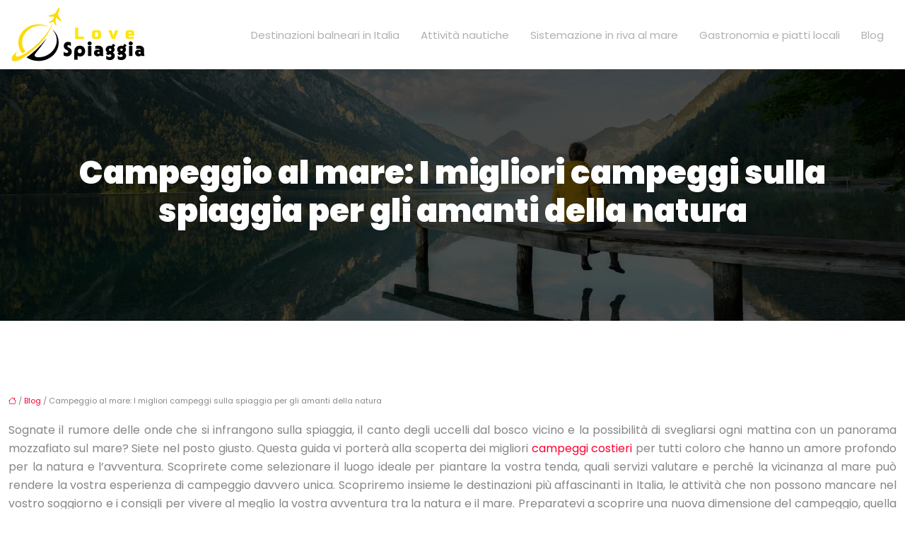

--- FILE ---
content_type: text/html; charset=UTF-8
request_url: https://www.lovespiaggia.it/campeggio-al-mare-i-migliori-campeggi-sulla-spiaggia-per-gli-amanti-della-natura/
body_size: 12702
content:
<!DOCTYPE html>
<html lang="it-IT">
<head>
<meta charset="UTF-8" />
<meta name="viewport" content="width=device-width">
<link rel="shortcut icon" href="/wp-content/uploads/2024/03/voyage.svg" />
<script type="application/ld+json">
{
    "@context": "https://schema.org",
    "@graph": [
        {
            "@type": "WebSite",
            "@id": "https://www.lovespiaggia.it#website",
            "url": "https://www.lovespiaggia.it",
            "name": "lovespiaggia",
            "inLanguage": "it-IT",
            "publisher": {
                "@id": "https://www.lovespiaggia.it#organization"
            }
        },
        {
            "@type": "Organization",
            "@id": "https://www.lovespiaggia.it#organization",
            "name": "lovespiaggia",
            "url": "https://www.lovespiaggia.it",
            "logo": {
                "@type": "ImageObject",
                "@id": "https://www.lovespiaggia.it#logo",
                "url": "https://www.lovespiaggia.it/wp-content/uploads/2024/03/Spiaggia-2.svg"
            }
        },
        {
            "@type": "WebPage",
            "@id": "https://www.lovespiaggia.it/campeggio-al-mare-i-migliori-campeggi-sulla-spiaggia-per-gli-amanti-della-natura/#webpage",
            "url": "https://www.lovespiaggia.it/campeggio-al-mare-i-migliori-campeggi-sulla-spiaggia-per-gli-amanti-della-natura/",
            "isPartOf": {
                "@id": "https://www.lovespiaggia.it#website"
            },
            "breadcrumb": {
                "@id": "https://www.lovespiaggia.it/campeggio-al-mare-i-migliori-campeggi-sulla-spiaggia-per-gli-amanti-della-natura/#breadcrumb"
            },
            "inLanguage": "it_IT"
        },
        {
            "@type": "Article",
            "@id": "https://www.lovespiaggia.it/campeggio-al-mare-i-migliori-campeggi-sulla-spiaggia-per-gli-amanti-della-natura/#article",
            "headline": "Campeggio al mare: I migliori campeggi sulla spiaggia per gli amanti della natura",
            "mainEntityOfPage": {
                "@id": "https://www.lovespiaggia.it/campeggio-al-mare-i-migliori-campeggi-sulla-spiaggia-per-gli-amanti-della-natura/#webpage"
            },
            "wordCount": 1519,
            "isAccessibleForFree": true,
            "articleSection": [
                "Blog"
            ],
            "datePublished": "2024-06-26T00:00:00+00:00",
            "author": {
                "@id": "https://www.lovespiaggia.it/author/netlinking_user#person"
            },
            "publisher": {
                "@id": "https://www.lovespiaggia.it#organization"
            },
            "inLanguage": "it-IT"
        },
        {
            "@type": "BreadcrumbList",
            "@id": "https://www.lovespiaggia.it/campeggio-al-mare-i-migliori-campeggi-sulla-spiaggia-per-gli-amanti-della-natura/#breadcrumb",
            "itemListElement": [
                {
                    "@type": "ListItem",
                    "position": 1,
                    "name": "Accueil",
                    "item": "https://www.lovespiaggia.it/"
                },
                {
                    "@type": "ListItem",
                    "position": 2,
                    "name": "Blog",
                    "item": "https://www.lovespiaggia.it/blog/"
                },
                {
                    "@type": "ListItem",
                    "position": 3,
                    "name": "Campeggio al mare: I migliori campeggi sulla spiaggia per gli amanti della natura",
                    "item": "https://www.lovespiaggia.it/campeggio-al-mare-i-migliori-campeggi-sulla-spiaggia-per-gli-amanti-della-natura/"
                }
            ]
        }
    ]
}</script>
<meta name='robots' content='max-image-preview:large' />
<title></title><meta name="description" content=""><link rel="alternate" title="oEmbed (JSON)" type="application/json+oembed" href="https://www.lovespiaggia.it/wp-json/oembed/1.0/embed?url=https%3A%2F%2Fwww.lovespiaggia.it%2Fcampeggio-al-mare-i-migliori-campeggi-sulla-spiaggia-per-gli-amanti-della-natura%2F" />
<link rel="alternate" title="oEmbed (XML)" type="text/xml+oembed" href="https://www.lovespiaggia.it/wp-json/oembed/1.0/embed?url=https%3A%2F%2Fwww.lovespiaggia.it%2Fcampeggio-al-mare-i-migliori-campeggi-sulla-spiaggia-per-gli-amanti-della-natura%2F&#038;format=xml" />
<style id='wp-img-auto-sizes-contain-inline-css' type='text/css'>
img:is([sizes=auto i],[sizes^="auto," i]){contain-intrinsic-size:3000px 1500px}
/*# sourceURL=wp-img-auto-sizes-contain-inline-css */
</style>
<style id='wp-block-library-inline-css' type='text/css'>
:root{--wp-block-synced-color:#7a00df;--wp-block-synced-color--rgb:122,0,223;--wp-bound-block-color:var(--wp-block-synced-color);--wp-editor-canvas-background:#ddd;--wp-admin-theme-color:#007cba;--wp-admin-theme-color--rgb:0,124,186;--wp-admin-theme-color-darker-10:#006ba1;--wp-admin-theme-color-darker-10--rgb:0,107,160.5;--wp-admin-theme-color-darker-20:#005a87;--wp-admin-theme-color-darker-20--rgb:0,90,135;--wp-admin-border-width-focus:2px}@media (min-resolution:192dpi){:root{--wp-admin-border-width-focus:1.5px}}.wp-element-button{cursor:pointer}:root .has-very-light-gray-background-color{background-color:#eee}:root .has-very-dark-gray-background-color{background-color:#313131}:root .has-very-light-gray-color{color:#eee}:root .has-very-dark-gray-color{color:#313131}:root .has-vivid-green-cyan-to-vivid-cyan-blue-gradient-background{background:linear-gradient(135deg,#00d084,#0693e3)}:root .has-purple-crush-gradient-background{background:linear-gradient(135deg,#34e2e4,#4721fb 50%,#ab1dfe)}:root .has-hazy-dawn-gradient-background{background:linear-gradient(135deg,#faaca8,#dad0ec)}:root .has-subdued-olive-gradient-background{background:linear-gradient(135deg,#fafae1,#67a671)}:root .has-atomic-cream-gradient-background{background:linear-gradient(135deg,#fdd79a,#004a59)}:root .has-nightshade-gradient-background{background:linear-gradient(135deg,#330968,#31cdcf)}:root .has-midnight-gradient-background{background:linear-gradient(135deg,#020381,#2874fc)}:root{--wp--preset--font-size--normal:16px;--wp--preset--font-size--huge:42px}.has-regular-font-size{font-size:1em}.has-larger-font-size{font-size:2.625em}.has-normal-font-size{font-size:var(--wp--preset--font-size--normal)}.has-huge-font-size{font-size:var(--wp--preset--font-size--huge)}.has-text-align-center{text-align:center}.has-text-align-left{text-align:left}.has-text-align-right{text-align:right}.has-fit-text{white-space:nowrap!important}#end-resizable-editor-section{display:none}.aligncenter{clear:both}.items-justified-left{justify-content:flex-start}.items-justified-center{justify-content:center}.items-justified-right{justify-content:flex-end}.items-justified-space-between{justify-content:space-between}.screen-reader-text{border:0;clip-path:inset(50%);height:1px;margin:-1px;overflow:hidden;padding:0;position:absolute;width:1px;word-wrap:normal!important}.screen-reader-text:focus{background-color:#ddd;clip-path:none;color:#444;display:block;font-size:1em;height:auto;left:5px;line-height:normal;padding:15px 23px 14px;text-decoration:none;top:5px;width:auto;z-index:100000}html :where(.has-border-color){border-style:solid}html :where([style*=border-top-color]){border-top-style:solid}html :where([style*=border-right-color]){border-right-style:solid}html :where([style*=border-bottom-color]){border-bottom-style:solid}html :where([style*=border-left-color]){border-left-style:solid}html :where([style*=border-width]){border-style:solid}html :where([style*=border-top-width]){border-top-style:solid}html :where([style*=border-right-width]){border-right-style:solid}html :where([style*=border-bottom-width]){border-bottom-style:solid}html :where([style*=border-left-width]){border-left-style:solid}html :where(img[class*=wp-image-]){height:auto;max-width:100%}:where(figure){margin:0 0 1em}html :where(.is-position-sticky){--wp-admin--admin-bar--position-offset:var(--wp-admin--admin-bar--height,0px)}@media screen and (max-width:600px){html :where(.is-position-sticky){--wp-admin--admin-bar--position-offset:0px}}

/*# sourceURL=wp-block-library-inline-css */
</style><style id='global-styles-inline-css' type='text/css'>
:root{--wp--preset--aspect-ratio--square: 1;--wp--preset--aspect-ratio--4-3: 4/3;--wp--preset--aspect-ratio--3-4: 3/4;--wp--preset--aspect-ratio--3-2: 3/2;--wp--preset--aspect-ratio--2-3: 2/3;--wp--preset--aspect-ratio--16-9: 16/9;--wp--preset--aspect-ratio--9-16: 9/16;--wp--preset--color--black: #000000;--wp--preset--color--cyan-bluish-gray: #abb8c3;--wp--preset--color--white: #ffffff;--wp--preset--color--pale-pink: #f78da7;--wp--preset--color--vivid-red: #cf2e2e;--wp--preset--color--luminous-vivid-orange: #ff6900;--wp--preset--color--luminous-vivid-amber: #fcb900;--wp--preset--color--light-green-cyan: #7bdcb5;--wp--preset--color--vivid-green-cyan: #00d084;--wp--preset--color--pale-cyan-blue: #8ed1fc;--wp--preset--color--vivid-cyan-blue: #0693e3;--wp--preset--color--vivid-purple: #9b51e0;--wp--preset--color--base: #f9f9f9;--wp--preset--color--base-2: #ffffff;--wp--preset--color--contrast: #111111;--wp--preset--color--contrast-2: #636363;--wp--preset--color--contrast-3: #A4A4A4;--wp--preset--color--accent: #cfcabe;--wp--preset--color--accent-2: #c2a990;--wp--preset--color--accent-3: #d8613c;--wp--preset--color--accent-4: #b1c5a4;--wp--preset--color--accent-5: #b5bdbc;--wp--preset--gradient--vivid-cyan-blue-to-vivid-purple: linear-gradient(135deg,rgb(6,147,227) 0%,rgb(155,81,224) 100%);--wp--preset--gradient--light-green-cyan-to-vivid-green-cyan: linear-gradient(135deg,rgb(122,220,180) 0%,rgb(0,208,130) 100%);--wp--preset--gradient--luminous-vivid-amber-to-luminous-vivid-orange: linear-gradient(135deg,rgb(252,185,0) 0%,rgb(255,105,0) 100%);--wp--preset--gradient--luminous-vivid-orange-to-vivid-red: linear-gradient(135deg,rgb(255,105,0) 0%,rgb(207,46,46) 100%);--wp--preset--gradient--very-light-gray-to-cyan-bluish-gray: linear-gradient(135deg,rgb(238,238,238) 0%,rgb(169,184,195) 100%);--wp--preset--gradient--cool-to-warm-spectrum: linear-gradient(135deg,rgb(74,234,220) 0%,rgb(151,120,209) 20%,rgb(207,42,186) 40%,rgb(238,44,130) 60%,rgb(251,105,98) 80%,rgb(254,248,76) 100%);--wp--preset--gradient--blush-light-purple: linear-gradient(135deg,rgb(255,206,236) 0%,rgb(152,150,240) 100%);--wp--preset--gradient--blush-bordeaux: linear-gradient(135deg,rgb(254,205,165) 0%,rgb(254,45,45) 50%,rgb(107,0,62) 100%);--wp--preset--gradient--luminous-dusk: linear-gradient(135deg,rgb(255,203,112) 0%,rgb(199,81,192) 50%,rgb(65,88,208) 100%);--wp--preset--gradient--pale-ocean: linear-gradient(135deg,rgb(255,245,203) 0%,rgb(182,227,212) 50%,rgb(51,167,181) 100%);--wp--preset--gradient--electric-grass: linear-gradient(135deg,rgb(202,248,128) 0%,rgb(113,206,126) 100%);--wp--preset--gradient--midnight: linear-gradient(135deg,rgb(2,3,129) 0%,rgb(40,116,252) 100%);--wp--preset--gradient--gradient-1: linear-gradient(to bottom, #cfcabe 0%, #F9F9F9 100%);--wp--preset--gradient--gradient-2: linear-gradient(to bottom, #C2A990 0%, #F9F9F9 100%);--wp--preset--gradient--gradient-3: linear-gradient(to bottom, #D8613C 0%, #F9F9F9 100%);--wp--preset--gradient--gradient-4: linear-gradient(to bottom, #B1C5A4 0%, #F9F9F9 100%);--wp--preset--gradient--gradient-5: linear-gradient(to bottom, #B5BDBC 0%, #F9F9F9 100%);--wp--preset--gradient--gradient-6: linear-gradient(to bottom, #A4A4A4 0%, #F9F9F9 100%);--wp--preset--gradient--gradient-7: linear-gradient(to bottom, #cfcabe 50%, #F9F9F9 50%);--wp--preset--gradient--gradient-8: linear-gradient(to bottom, #C2A990 50%, #F9F9F9 50%);--wp--preset--gradient--gradient-9: linear-gradient(to bottom, #D8613C 50%, #F9F9F9 50%);--wp--preset--gradient--gradient-10: linear-gradient(to bottom, #B1C5A4 50%, #F9F9F9 50%);--wp--preset--gradient--gradient-11: linear-gradient(to bottom, #B5BDBC 50%, #F9F9F9 50%);--wp--preset--gradient--gradient-12: linear-gradient(to bottom, #A4A4A4 50%, #F9F9F9 50%);--wp--preset--font-size--small: 13px;--wp--preset--font-size--medium: 20px;--wp--preset--font-size--large: 36px;--wp--preset--font-size--x-large: 42px;--wp--preset--spacing--20: min(1.5rem, 2vw);--wp--preset--spacing--30: min(2.5rem, 3vw);--wp--preset--spacing--40: min(4rem, 5vw);--wp--preset--spacing--50: min(6.5rem, 8vw);--wp--preset--spacing--60: min(10.5rem, 13vw);--wp--preset--spacing--70: 3.38rem;--wp--preset--spacing--80: 5.06rem;--wp--preset--spacing--10: 1rem;--wp--preset--shadow--natural: 6px 6px 9px rgba(0, 0, 0, 0.2);--wp--preset--shadow--deep: 12px 12px 50px rgba(0, 0, 0, 0.4);--wp--preset--shadow--sharp: 6px 6px 0px rgba(0, 0, 0, 0.2);--wp--preset--shadow--outlined: 6px 6px 0px -3px rgb(255, 255, 255), 6px 6px rgb(0, 0, 0);--wp--preset--shadow--crisp: 6px 6px 0px rgb(0, 0, 0);}:root { --wp--style--global--content-size: 1320px;--wp--style--global--wide-size: 1920px; }:where(body) { margin: 0; }.wp-site-blocks { padding-top: var(--wp--style--root--padding-top); padding-bottom: var(--wp--style--root--padding-bottom); }.has-global-padding { padding-right: var(--wp--style--root--padding-right); padding-left: var(--wp--style--root--padding-left); }.has-global-padding > .alignfull { margin-right: calc(var(--wp--style--root--padding-right) * -1); margin-left: calc(var(--wp--style--root--padding-left) * -1); }.has-global-padding :where(:not(.alignfull.is-layout-flow) > .has-global-padding:not(.wp-block-block, .alignfull)) { padding-right: 0; padding-left: 0; }.has-global-padding :where(:not(.alignfull.is-layout-flow) > .has-global-padding:not(.wp-block-block, .alignfull)) > .alignfull { margin-left: 0; margin-right: 0; }.wp-site-blocks > .alignleft { float: left; margin-right: 2em; }.wp-site-blocks > .alignright { float: right; margin-left: 2em; }.wp-site-blocks > .aligncenter { justify-content: center; margin-left: auto; margin-right: auto; }:where(.wp-site-blocks) > * { margin-block-start: 1.2rem; margin-block-end: 0; }:where(.wp-site-blocks) > :first-child { margin-block-start: 0; }:where(.wp-site-blocks) > :last-child { margin-block-end: 0; }:root { --wp--style--block-gap: 1.2rem; }:root :where(.is-layout-flow) > :first-child{margin-block-start: 0;}:root :where(.is-layout-flow) > :last-child{margin-block-end: 0;}:root :where(.is-layout-flow) > *{margin-block-start: 1.2rem;margin-block-end: 0;}:root :where(.is-layout-constrained) > :first-child{margin-block-start: 0;}:root :where(.is-layout-constrained) > :last-child{margin-block-end: 0;}:root :where(.is-layout-constrained) > *{margin-block-start: 1.2rem;margin-block-end: 0;}:root :where(.is-layout-flex){gap: 1.2rem;}:root :where(.is-layout-grid){gap: 1.2rem;}.is-layout-flow > .alignleft{float: left;margin-inline-start: 0;margin-inline-end: 2em;}.is-layout-flow > .alignright{float: right;margin-inline-start: 2em;margin-inline-end: 0;}.is-layout-flow > .aligncenter{margin-left: auto !important;margin-right: auto !important;}.is-layout-constrained > .alignleft{float: left;margin-inline-start: 0;margin-inline-end: 2em;}.is-layout-constrained > .alignright{float: right;margin-inline-start: 2em;margin-inline-end: 0;}.is-layout-constrained > .aligncenter{margin-left: auto !important;margin-right: auto !important;}.is-layout-constrained > :where(:not(.alignleft):not(.alignright):not(.alignfull)){max-width: var(--wp--style--global--content-size);margin-left: auto !important;margin-right: auto !important;}.is-layout-constrained > .alignwide{max-width: var(--wp--style--global--wide-size);}body .is-layout-flex{display: flex;}.is-layout-flex{flex-wrap: wrap;align-items: center;}.is-layout-flex > :is(*, div){margin: 0;}body .is-layout-grid{display: grid;}.is-layout-grid > :is(*, div){margin: 0;}body{--wp--style--root--padding-top: 0px;--wp--style--root--padding-right: var(--wp--preset--spacing--50);--wp--style--root--padding-bottom: 0px;--wp--style--root--padding-left: var(--wp--preset--spacing--50);}a:where(:not(.wp-element-button)){text-decoration: underline;}:root :where(a:where(:not(.wp-element-button)):hover){text-decoration: none;}:root :where(.wp-element-button, .wp-block-button__link){background-color: var(--wp--preset--color--contrast);border-radius: .33rem;border-color: var(--wp--preset--color--contrast);border-width: 0;color: var(--wp--preset--color--base);font-family: inherit;font-size: var(--wp--preset--font-size--small);font-style: normal;font-weight: 500;letter-spacing: inherit;line-height: inherit;padding-top: 0.6rem;padding-right: 1rem;padding-bottom: 0.6rem;padding-left: 1rem;text-decoration: none;text-transform: inherit;}:root :where(.wp-element-button:hover, .wp-block-button__link:hover){background-color: var(--wp--preset--color--contrast-2);border-color: var(--wp--preset--color--contrast-2);color: var(--wp--preset--color--base);}:root :where(.wp-element-button:focus, .wp-block-button__link:focus){background-color: var(--wp--preset--color--contrast-2);border-color: var(--wp--preset--color--contrast-2);color: var(--wp--preset--color--base);outline-color: var(--wp--preset--color--contrast);outline-offset: 2px;outline-style: dotted;outline-width: 1px;}:root :where(.wp-element-button:active, .wp-block-button__link:active){background-color: var(--wp--preset--color--contrast);color: var(--wp--preset--color--base);}:root :where(.wp-element-caption, .wp-block-audio figcaption, .wp-block-embed figcaption, .wp-block-gallery figcaption, .wp-block-image figcaption, .wp-block-table figcaption, .wp-block-video figcaption){color: var(--wp--preset--color--contrast-2);font-family: var(--wp--preset--font-family--body);font-size: 0.8rem;}.has-black-color{color: var(--wp--preset--color--black) !important;}.has-cyan-bluish-gray-color{color: var(--wp--preset--color--cyan-bluish-gray) !important;}.has-white-color{color: var(--wp--preset--color--white) !important;}.has-pale-pink-color{color: var(--wp--preset--color--pale-pink) !important;}.has-vivid-red-color{color: var(--wp--preset--color--vivid-red) !important;}.has-luminous-vivid-orange-color{color: var(--wp--preset--color--luminous-vivid-orange) !important;}.has-luminous-vivid-amber-color{color: var(--wp--preset--color--luminous-vivid-amber) !important;}.has-light-green-cyan-color{color: var(--wp--preset--color--light-green-cyan) !important;}.has-vivid-green-cyan-color{color: var(--wp--preset--color--vivid-green-cyan) !important;}.has-pale-cyan-blue-color{color: var(--wp--preset--color--pale-cyan-blue) !important;}.has-vivid-cyan-blue-color{color: var(--wp--preset--color--vivid-cyan-blue) !important;}.has-vivid-purple-color{color: var(--wp--preset--color--vivid-purple) !important;}.has-base-color{color: var(--wp--preset--color--base) !important;}.has-base-2-color{color: var(--wp--preset--color--base-2) !important;}.has-contrast-color{color: var(--wp--preset--color--contrast) !important;}.has-contrast-2-color{color: var(--wp--preset--color--contrast-2) !important;}.has-contrast-3-color{color: var(--wp--preset--color--contrast-3) !important;}.has-accent-color{color: var(--wp--preset--color--accent) !important;}.has-accent-2-color{color: var(--wp--preset--color--accent-2) !important;}.has-accent-3-color{color: var(--wp--preset--color--accent-3) !important;}.has-accent-4-color{color: var(--wp--preset--color--accent-4) !important;}.has-accent-5-color{color: var(--wp--preset--color--accent-5) !important;}.has-black-background-color{background-color: var(--wp--preset--color--black) !important;}.has-cyan-bluish-gray-background-color{background-color: var(--wp--preset--color--cyan-bluish-gray) !important;}.has-white-background-color{background-color: var(--wp--preset--color--white) !important;}.has-pale-pink-background-color{background-color: var(--wp--preset--color--pale-pink) !important;}.has-vivid-red-background-color{background-color: var(--wp--preset--color--vivid-red) !important;}.has-luminous-vivid-orange-background-color{background-color: var(--wp--preset--color--luminous-vivid-orange) !important;}.has-luminous-vivid-amber-background-color{background-color: var(--wp--preset--color--luminous-vivid-amber) !important;}.has-light-green-cyan-background-color{background-color: var(--wp--preset--color--light-green-cyan) !important;}.has-vivid-green-cyan-background-color{background-color: var(--wp--preset--color--vivid-green-cyan) !important;}.has-pale-cyan-blue-background-color{background-color: var(--wp--preset--color--pale-cyan-blue) !important;}.has-vivid-cyan-blue-background-color{background-color: var(--wp--preset--color--vivid-cyan-blue) !important;}.has-vivid-purple-background-color{background-color: var(--wp--preset--color--vivid-purple) !important;}.has-base-background-color{background-color: var(--wp--preset--color--base) !important;}.has-base-2-background-color{background-color: var(--wp--preset--color--base-2) !important;}.has-contrast-background-color{background-color: var(--wp--preset--color--contrast) !important;}.has-contrast-2-background-color{background-color: var(--wp--preset--color--contrast-2) !important;}.has-contrast-3-background-color{background-color: var(--wp--preset--color--contrast-3) !important;}.has-accent-background-color{background-color: var(--wp--preset--color--accent) !important;}.has-accent-2-background-color{background-color: var(--wp--preset--color--accent-2) !important;}.has-accent-3-background-color{background-color: var(--wp--preset--color--accent-3) !important;}.has-accent-4-background-color{background-color: var(--wp--preset--color--accent-4) !important;}.has-accent-5-background-color{background-color: var(--wp--preset--color--accent-5) !important;}.has-black-border-color{border-color: var(--wp--preset--color--black) !important;}.has-cyan-bluish-gray-border-color{border-color: var(--wp--preset--color--cyan-bluish-gray) !important;}.has-white-border-color{border-color: var(--wp--preset--color--white) !important;}.has-pale-pink-border-color{border-color: var(--wp--preset--color--pale-pink) !important;}.has-vivid-red-border-color{border-color: var(--wp--preset--color--vivid-red) !important;}.has-luminous-vivid-orange-border-color{border-color: var(--wp--preset--color--luminous-vivid-orange) !important;}.has-luminous-vivid-amber-border-color{border-color: var(--wp--preset--color--luminous-vivid-amber) !important;}.has-light-green-cyan-border-color{border-color: var(--wp--preset--color--light-green-cyan) !important;}.has-vivid-green-cyan-border-color{border-color: var(--wp--preset--color--vivid-green-cyan) !important;}.has-pale-cyan-blue-border-color{border-color: var(--wp--preset--color--pale-cyan-blue) !important;}.has-vivid-cyan-blue-border-color{border-color: var(--wp--preset--color--vivid-cyan-blue) !important;}.has-vivid-purple-border-color{border-color: var(--wp--preset--color--vivid-purple) !important;}.has-base-border-color{border-color: var(--wp--preset--color--base) !important;}.has-base-2-border-color{border-color: var(--wp--preset--color--base-2) !important;}.has-contrast-border-color{border-color: var(--wp--preset--color--contrast) !important;}.has-contrast-2-border-color{border-color: var(--wp--preset--color--contrast-2) !important;}.has-contrast-3-border-color{border-color: var(--wp--preset--color--contrast-3) !important;}.has-accent-border-color{border-color: var(--wp--preset--color--accent) !important;}.has-accent-2-border-color{border-color: var(--wp--preset--color--accent-2) !important;}.has-accent-3-border-color{border-color: var(--wp--preset--color--accent-3) !important;}.has-accent-4-border-color{border-color: var(--wp--preset--color--accent-4) !important;}.has-accent-5-border-color{border-color: var(--wp--preset--color--accent-5) !important;}.has-vivid-cyan-blue-to-vivid-purple-gradient-background{background: var(--wp--preset--gradient--vivid-cyan-blue-to-vivid-purple) !important;}.has-light-green-cyan-to-vivid-green-cyan-gradient-background{background: var(--wp--preset--gradient--light-green-cyan-to-vivid-green-cyan) !important;}.has-luminous-vivid-amber-to-luminous-vivid-orange-gradient-background{background: var(--wp--preset--gradient--luminous-vivid-amber-to-luminous-vivid-orange) !important;}.has-luminous-vivid-orange-to-vivid-red-gradient-background{background: var(--wp--preset--gradient--luminous-vivid-orange-to-vivid-red) !important;}.has-very-light-gray-to-cyan-bluish-gray-gradient-background{background: var(--wp--preset--gradient--very-light-gray-to-cyan-bluish-gray) !important;}.has-cool-to-warm-spectrum-gradient-background{background: var(--wp--preset--gradient--cool-to-warm-spectrum) !important;}.has-blush-light-purple-gradient-background{background: var(--wp--preset--gradient--blush-light-purple) !important;}.has-blush-bordeaux-gradient-background{background: var(--wp--preset--gradient--blush-bordeaux) !important;}.has-luminous-dusk-gradient-background{background: var(--wp--preset--gradient--luminous-dusk) !important;}.has-pale-ocean-gradient-background{background: var(--wp--preset--gradient--pale-ocean) !important;}.has-electric-grass-gradient-background{background: var(--wp--preset--gradient--electric-grass) !important;}.has-midnight-gradient-background{background: var(--wp--preset--gradient--midnight) !important;}.has-gradient-1-gradient-background{background: var(--wp--preset--gradient--gradient-1) !important;}.has-gradient-2-gradient-background{background: var(--wp--preset--gradient--gradient-2) !important;}.has-gradient-3-gradient-background{background: var(--wp--preset--gradient--gradient-3) !important;}.has-gradient-4-gradient-background{background: var(--wp--preset--gradient--gradient-4) !important;}.has-gradient-5-gradient-background{background: var(--wp--preset--gradient--gradient-5) !important;}.has-gradient-6-gradient-background{background: var(--wp--preset--gradient--gradient-6) !important;}.has-gradient-7-gradient-background{background: var(--wp--preset--gradient--gradient-7) !important;}.has-gradient-8-gradient-background{background: var(--wp--preset--gradient--gradient-8) !important;}.has-gradient-9-gradient-background{background: var(--wp--preset--gradient--gradient-9) !important;}.has-gradient-10-gradient-background{background: var(--wp--preset--gradient--gradient-10) !important;}.has-gradient-11-gradient-background{background: var(--wp--preset--gradient--gradient-11) !important;}.has-gradient-12-gradient-background{background: var(--wp--preset--gradient--gradient-12) !important;}.has-small-font-size{font-size: var(--wp--preset--font-size--small) !important;}.has-medium-font-size{font-size: var(--wp--preset--font-size--medium) !important;}.has-large-font-size{font-size: var(--wp--preset--font-size--large) !important;}.has-x-large-font-size{font-size: var(--wp--preset--font-size--x-large) !important;}
/*# sourceURL=global-styles-inline-css */
</style>

<link rel='stylesheet' id='default-css' href='https://www.lovespiaggia.it/wp-content/themes/factory-templates-4/style.css?ver=9e02a0705f00eacdba8829841d1f1dbf' type='text/css' media='all' />
<link rel='stylesheet' id='bootstrap5-css' href='https://www.lovespiaggia.it/wp-content/themes/factory-templates-4/css/bootstrap.min.css?ver=9e02a0705f00eacdba8829841d1f1dbf' type='text/css' media='all' />
<link rel='stylesheet' id='bootstrap-icon-css' href='https://www.lovespiaggia.it/wp-content/themes/factory-templates-4/css/bootstrap-icons.css?ver=9e02a0705f00eacdba8829841d1f1dbf' type='text/css' media='all' />
<link rel='stylesheet' id='global-css' href='https://www.lovespiaggia.it/wp-content/themes/factory-templates-4/css/global.css?ver=9e02a0705f00eacdba8829841d1f1dbf' type='text/css' media='all' />
<link rel='stylesheet' id='light-theme-css' href='https://www.lovespiaggia.it/wp-content/themes/factory-templates-4/css/light.css?ver=9e02a0705f00eacdba8829841d1f1dbf' type='text/css' media='all' />
<script type="text/javascript" src="https://code.jquery.com/jquery-3.2.1.min.js?ver=9e02a0705f00eacdba8829841d1f1dbf" id="jquery3.2.1-js"></script>
<script type="text/javascript" src="https://www.lovespiaggia.it/wp-content/themes/factory-templates-4/js/fn.js?ver=9e02a0705f00eacdba8829841d1f1dbf" id="default_script-js"></script>
<link rel="https://api.w.org/" href="https://www.lovespiaggia.it/wp-json/" /><link rel="alternate" title="JSON" type="application/json" href="https://www.lovespiaggia.it/wp-json/wp/v2/posts/229" /><link rel="EditURI" type="application/rsd+xml" title="RSD" href="https://www.lovespiaggia.it/xmlrpc.php?rsd" />
<link rel="canonical" href="https://www.lovespiaggia.it/campeggio-al-mare-i-migliori-campeggi-sulla-spiaggia-per-gli-amanti-della-natura/" />
<link rel='shortlink' href='https://www.lovespiaggia.it/?p=229' />
 
<meta name="google-site-verification" content="GsjNBkCOmfKFksejaf7drXTfvfuzgrBJzyXZt3LtHpY" />
<link href="https://fonts.googleapis.com/css2?family=Poppins:wght@400;900&family=Water+Brush&display=swap" rel="stylesheet"> 
<style type="text/css">
.default_color_background,.menu-bars{background-color : #ffe500 }.default_color_text,a,h1 span,h2 span,h3 span,h4 span,h5 span,h6 span{color :#ffe500 }.navigation li a,.navigation li.disabled,.navigation li.active a,.owl-dots .owl-dot.active span,.owl-dots .owl-dot:hover span{background-color: #ffe500;}
.block-spc{border-color:#ffe500}
.page-content a{color : #ff0030 }.page-content a:hover{color : #ffa208 }.home .body-content a{color : #ff0030 }.home .body-content a:hover{color : #ffa208 }.col-menu,.main-navigation{background-color:#ffffff;}.main-navigation {padding:0px ;}.main-navigation.scrolled{padding:0px ;}.main-navigation nav li{padding:20px 15px;}.main-navigation.scrolled{background-color:#ffffff;}.main-navigation .logo-main{padding: 5px 5px 5px 5px;}.main-navigation .logo-main{height: auto;}.main-navigation  .logo-sticky{height: auto;}@media(min-width:990px){nav li a{padding:0px!important}}.main-navigation .sub-menu{background-color: #000000;}nav li a{font-size:15px;}nav li a{line-height:25px;}nav li a{color:#b0b0b0!important;}nav li:hover > a,.current-menu-item > a{color:#000000!important;}.main-navigation .sub-menu{padding:0px}.main-navigation ul ul li{padding:10px}.archive h1{color:#ffffff!important;}.archive h1{text-align:center!important;} .archive h1{font-size:45px}  .archive h2,.cat-description h2{font-size:25px} .archive h2 a,.cat-description h2{color:#000000!important;}.archive .readmore{background-color:#000000;}.archive .readmore{color:#ffffff;}.archive .readmore:hover{background-color:#ffe500;}.archive .readmore:hover{color:#000000;}.archive .readmore{padding:8px 20px;}.archive .readmore{border-width: 0px}.single h1{color:#ffffff!important;}.single .the-post h2{color:#000!important;}.single .the-post h3{color:#000!important;}.single .the-post h4{color:#000!important;}.single .the-post h5{color:#000!important;}.single .the-post h6{color:#000!important;} .single .post-content a{color:#ff0030} .single .post-content a:hover{color:#ffa208}.single h1{text-align:center!important;}.single h1{font-size: 45px}.single h2{font-size: 25px}.single h3{font-size: 22px}.single h4{font-size: 20px}.single h5{font-size: 18px}.single h6{font-size: 17px}footer{background-position:top }  footer a{color: #ffe500}#back_to_top{background-color:#ffe500;}#back_to_top i, #back_to_top svg{color:#000;} footer{padding:100px 0px 0px} #back_to_top {padding:3px 5px 6px;}</style>
<style>:root {
    --color-primary: #ffe500;
    --color-primary-light: #ffff00;
    --color-primary-dark: #b2a000;
    --color-primary-hover: #e5ce00;
    --color-primary-muted: #ffff00;
            --color-background: #fff;
    --color-text: #000000;
} </style>
<style id="custom-st" type="text/css">
body{font-family:Poppins;font-size:16px;line-height:26px;color:#868686;font-weight:400;}h1,h2,h3,h4,h5,h6,.like-title{font-weight:900;}.hook,.fonts-p{font-family:Water Brush;}.main-navigation .logo-main{padding:0;}.b5-row *{transition:.4s;}.b5-row:hover .p-black{transform:translate3d(-5px,-5px,0);}.b5-row:hover .p-white{transform:translate3d(15px,15px,0) !important;}.b16-border:before {content:"";position:absolute;inset:0;border:3px dashed transparent;box-sizing:border-box;background:linear-gradient(90deg,#ffe500 25%,transparent 25%) repeat-x,linear-gradient(180deg,#ffe500 25%,transparent 25%) repeat-y,linear-gradient(270deg,#ffe500 25%,transparent 25%) repeat-x,linear-gradient(0deg,#ffe500 25%,transparent 25%) repeat-y;background-size:15px 3px,3px 15px,15px 3px,3px 15px;background-position:left top,right top,right bottom,left bottom;z-index:2;}.b16-border:hover::before{animation:dashmove 4s linear forwards;opacity:1;}@keyframes dashmove{0%{background-position:left top,right top,right bottom,left bottom;}100%{background-position:right top,right bottom,left bottom,left top;}}.main-navigation .menu-item-has-children:after{top:15px!important;color:#000;}footer{color:#c3c3c3;}footer .footer-widget{font-size:20px!important;line-height:30px !important;color:#fff;border-bottom:none!important;}footer .copyright{padding:30px 50px;margin-top:60px;}.bi-chevron-right::before {font-weight:bold !important;font-size:12px;}.widget_sidebar .sidebar-widget{color:#222;line-height:30px;padding-bottom:10px;}.widget_sidebar{margin-bottom:40px;}.to-top{z-index:1!important;}@media (max-width:996px){.main-navigation nav li{padding:0px;}.p-black,.p-white{font-size:50px!important;}h1{font-size:30px!important;}.home h2,.like-title{font-size:26px!important;}.like-title{text-align:left;padding:30px!important;}.home h3,.p-like-title{font-size:22px!important;}.p-body{font-size:16px!important;line-height:26px!important;}.b1{min-height:100%!important;}footer .col-md-12{padding:0 30px!important;}#logo img{width:70%!important;height:70%!important;}}</style>
</head> 

<body class="wp-singular post-template-default single single-post postid-229 single-format-standard wp-theme-factory-templates-4 catid-1" style="">

<div class="main-navigation  container-fluid is_sticky over-mobile">
<nav class="navbar navbar-expand-lg  container-xxl">

<a id="logo" href="https://www.lovespiaggia.it">
<img class="logo-main" src="/wp-content/uploads/2024/03/Spiaggia-2.svg"  width="auto"   height="auto"  alt="logo">
<img class="logo-sticky" src="/wp-content/uploads/2024/03/Spiaggia-2.svg" width="auto" height="auto" alt="logo"></a>

    <button class="navbar-toggler" type="button" data-bs-toggle="collapse" data-bs-target="#navbarSupportedContent" aria-controls="navbarSupportedContent" aria-expanded="false" aria-label="Toggle navigation">
      <span class="navbar-toggler-icon"><i class="bi bi-list"></i></span>
    </button>

    <div class="collapse navbar-collapse" id="navbarSupportedContent">

<ul id="main-menu" class="classic-menu navbar-nav ms-auto mb-2 mb-lg-0"><li id="menu-item-257" class="menu-item menu-item-type-taxonomy menu-item-object-category"><a href="https://www.lovespiaggia.it/destinazioni-balneari-in-italia/">Destinazioni balneari in Italia</a></li>
<li id="menu-item-255" class="menu-item menu-item-type-taxonomy menu-item-object-category"><a href="https://www.lovespiaggia.it/attivita-nautiche/">Attività nautiche</a></li>
<li id="menu-item-259" class="menu-item menu-item-type-taxonomy menu-item-object-category"><a href="https://www.lovespiaggia.it/sistemazione-in-riva-al-mare/">Sistemazione in riva al mare</a></li>
<li id="menu-item-258" class="menu-item menu-item-type-taxonomy menu-item-object-category"><a href="https://www.lovespiaggia.it/gastronomia-e-piatti-locali/">Gastronomia e piatti locali</a></li>
<li id="menu-item-256" class="menu-item menu-item-type-taxonomy menu-item-object-category current-post-ancestor current-menu-parent current-post-parent"><a href="https://www.lovespiaggia.it/blog/">Blog</a></li>
</ul>
</div>
</nav>
</div><!--menu-->
<div style="" class="body-content     ">
  

<div class="container-fluid subheader" style="background-position:center;background-image:url(/wp-content/uploads/2024/03/Sfidare-lordinario.webp);background-color:;">
<div id="mask" style=""></div>	
<div class="container-xxl"><h1 class="title">Campeggio al mare: I migliori campeggi sulla spiaggia per gli amanti della natura</h1></div></div>



<div class="post-content container-xxl"> 


<div class="row">
<div class="  col-xxl-9  col-md-12">	



<div class="all-post-content">
<article>
<div style="font-size: 11px" class="breadcrumb"><a href="/"><i class="bi bi-house"></i></a>&nbsp;/&nbsp;<a href="https://www.lovespiaggia.it/blog/">Blog</a>&nbsp;/&nbsp;Campeggio al mare: I migliori campeggi sulla spiaggia per gli amanti della natura</div>
<div class="the-post">





<p>Sognate il rumore delle onde che si infrangono sulla spiaggia, il canto degli uccelli dal bosco vicino e la possibilità di svegliarsi ogni mattina con un panorama mozzafiato sul mare? Siete nel posto giusto. Questa guida vi porterà alla scoperta dei migliori <a href="https://www.campingcapotrionto.it/" target="_blank">campeggi costieri </a>per tutti coloro che hanno un amore profondo per la natura e l’avventura. Scoprirete come selezionare il luogo ideale per piantare la vostra tenda, quali servizi valutare e perché la vicinanza al mare può rendere la vostra esperienza di campeggio davvero unica. Scopriremo insieme le destinazioni più affascinanti in Italia, le attività che non possono mancare nel vostro soggiorno e i consigli per vivere al meglio la vostra avventura tra la natura e il mare. Preparatevi a scoprire una nuova dimensione del campeggio, quella che unisce il fascino del mare con il richiamo della natura.</p>
<h2>Scelta del campeggio ideale: mare vs natura</h2>
<p>Stabilire la meta perfetta per un campeggio può essere una sfida intrigante. Si tratta di una decisione che deve tenere conto di vari fattori. Tra questi, il clima e la stagione, la biodiversità e l’impatto ambientale, l’accessibilità e i servizi disponibili, le esperienze uniche offerte, la privacy e l’affollamento, e infine, le considerazioni sul budget.</p>
<h3>Criteri per selezionare il campeggio perfetto sulla spiaggia</h3>
<p>Per gli amanti del mare, <a href="https://www.lovespiaggia.it/come-organizzare-un-viaggio-senza-intoppi/" target="_blank">organizzare un viaggio</a> che preveda il campeggio in prossimità della spiaggia richiede una valutazione attenta dei fattori climatici e stagionali. La ricerca di un clima mite e di una stagione non troppo affollata può fare la differenza. Inoltre, è necessario valutare la biodiversità della zona, così da poter godere appieno delle ricchezze che il mare può offrire, senza dimenticare l’importanza di un soggiorno a basso impatto ambientale.</p>
<h3>Valutare i servizi e le attività proposte dai campeggi costieri</h3>
<p>Un altro punto fondamentale riguarda l’accessibilità e i servizi offerti dal campeggio. Un buon campeggio dovrebbe essere facilmente raggiungibile e fornire servizi essenziali, come l’accesso all’acqua potabile e ai servizi igienici. Allo stesso tempo, dovrebbe proporre attività interessanti, come snorkeling o surf, che permettano di sfruttare al meglio la vicinanza al mare.</p>
<h3>Importanza della vicinanza alla spiaggia per un’esperienza immersiva</h3>
<p>Scegliere un campeggio vicino alla spiaggia può significare dover affrontare una maggiore affluenza di persone, ma offre anche l’opportunità di vivere un’esperienza immersiva. La possibilità di ammirare l’alba o il tramonto in riva al mare, di fare lunghe passeggiate sulla spiaggia o di addormentarsi con il suono delle onde sono solo alcune delle esperienze uniche che questo tipo di campeggio può offrire. Ovviamente, bisogna sempre tener conto del proprio budget, confrontando i costi dei vari campeggi e considerando eventuali spese extra, come il noleggio di attrezzature o l’accesso a particolari servizi.</p>
<h2>Le migliori destinazioni di campeggio sulla spiaggia in italia</h2>
<p>L’Italia, con le sue meravigliose coste che si estendono dal nord al sud, offre un panorama variegato di luoghi ideali per il campeggio. Ogni regione costiera vanta campeggi unici che si fondono con la bellezza naturale delle spiagge circostanti, creando un’esperienza di campeggio indimenticabile.</p>
<p>La Sardegna e la Sicilia, per esempio, sono gemme nel cuore del Mediterraneo, con campeggi sulla spiaggia che permettono di immergersi completamente nella natura. L’esperienza di campeggio in queste regioni è arricchita da un mix di sabbia bianca, acque cristalline e panorami mozzafiato.</p>
<p>Il campeggio sostenibile è un concetto che sta guadagnando popolarità e le spiagge italiane non fanno eccezione. Molti campeggi sulla spiaggia sono attenti all’ambiente e incoraggiano i campeggiatori a rispettare la natura circostante. Questo significa minimizzare l’impatto sul territorio, lasciando le spiagge pulite e preservando la fauna e la flora locale.</p>
<p>Un campeggio sulla spiaggia offre anche una gran quantità di attività e sport acquatici, dalle immersioni alla vela, al surfing, offrendo divertimento per tutti. Non mancano poi le opportunità di esplorare le spiagge meno affollate e nascoste, ideali per chi cerca tranquillità e contatto con la natura.</p>
<p>Per concludere, è essenziale fare un’attenta pianificazione prima di intraprendere un’esperienza di campeggio sulla spiaggia. Una buona attrezzatura, che include una tenda resistente, una stuoia da spiaggia, un sacco a pelo adatto e utensili da cucina portatili, può fare la differenza tra un’esperienza piacevole e una meno piacevole.</p>
<h2>Attività e intrattenimenti per famiglie nei campeggi costieri</h2>
<p>Il vivere in un campeggio al mare offre un’infinità di opportunità per godere del tempo libero in famiglia. Tra queste, si evidenziano laboratori educativi sulla fauna e flora locali, ideati per avvicinare i bambini all’incredibile ecosistema marino. Questi atelier, organizzati da biologi ed ecologisti professionisti, sono un’esperienza altamente formativa ed emozionante per i più piccoli.</p>
<p>Per le serate, i campeggi costieri propongono proiezioni di film all’aperto, selezionati per essere adatti a tutte le età. Questo intrattenimento offre momenti di relax e divertimento sotto un cielo stellato, creando ricordi indimenticabili per tutta la famiglia.</p>
<p>Per chi desidera sperimentare l’adrenalina dei sport nautici, sono disponibili lezioni di surf e vela. Questi corsi, guidati da istruttori esperti, permettono a grandi e piccini di scoprire insieme le emozioni uniche che solo il mare può regalare.</p>
<p>Un’altra attività molto amata è la caccia al tesoro sulla spiaggia. Questa avventura emozionante stimola la collaborazione e lo spirito di squadra all’interno della famiglia, oltre a far trascorrere ore di divertimento in mezzo alla natura.</p>
<p>Infine, per chi cerca relax e connessione con la natura, sono disponibili sessioni di yoga all’alba o al tramonto. Questi momenti di quiete e meditazione permettono di iniziare o concludere la giornata in modo rilassato e armonioso.</p>
<p>Non si può dimenticare il classico concorso di castelli di sabbia. Quest’attività creativa e divertente offre l’opportunità alle famiglie di lasciarsi andare alla fantasia, costruendo opere d’arte effimere sulla spiaggia.</p>
<p>In sintesi, i campeggi sulla spiaggia rappresentano una scelta ideale per gli amanti della natura, offrendo una vasta gamma di attività ed intrattenimenti per tutte le età.</p>
<h2>Consigli per vivere al meglio l’esperienza di campeggio vicino al mare</h2>
<p>Per gli svariati appassionati di natura che desiderano vivere un’avventura unica, il campeggio al mare rappresenta un’esperienza indimenticabile. Tuttavia, per garantire un soggiorno sicuro, confortevole e rispettoso dell’ambiente, è necessario prendere in considerazione alcuni aspetti fondamentali.</p>
<h3>Preparazione essenziale per il campeggio sulla costa</h3>
<p>Prima di partire per l’avventura, un’attenta selezione dell’equipaggiamento di campeggio risulta fondamentale, tenendo conto delle condizioni climatiche marittime. Tra gli elementi indispensabili figurano una tenda impermeabile, sacchi a pelo adatti alle temperature notturne e un kit di pronto soccorso. Mantenere una gestione ottimale dello spazio e minimizzare l’impatto sull’ambiente sono aspetti altrettanto importanti. Infatti, l’adozione di buone pratiche eco-responsabili contribuisce a preservare l’integrità delle aree costiere e delle spiagge.</p>
<h3>Attività imperdibili per gli amanti della natura e dell’avventura</h3>
<p>Il campeggio al mare offre un’ampia gamma di attività e svaghi per un’esperienza immersiva a contatto con la natura. Tra queste, balneazione, immersioni, pesca, escursioni a piedi o in bicicletta lungo i sentieri costieri. Preparare i pasti all’aperto diventa un momento conviviale, ma richiede un’attenta pianificazione per la conservazione degli alimenti senza l’ausilio dell’elettricità.</p>
<h3>Garantire la sicurezza e il comfort durante il soggiorno in campeggio</h3>
<p>Infine, la sicurezza rappresenta un aspetto cruciale durante il campeggio al mare. È necessario informarsi sulle condizioni meteo-marine, sulle maree e sulla fauna locale. Inoltre, si raccomanda di rispettare le norme di sicurezza e le regolamentazioni locali relative al campeggio.</p>
<h2>Come selezionare i campeggi con le migliori offerte e servizi sulla costa</h2>
<p>Per gli appassionati di natura, la scelta di un campeggio sulla spiaggia può essere un’esperienza eccitante, ma richiede una valutazione attenta di una serie di fattori. La vicinanza alla spiaggia è un criterio fondamentale, così da consentire un facile accesso al mare senza dover percorrere lunghe distanze. Un altro aspetto da valutare riguarda la qualità delle strutture sanitarie presenti nel campeggio. Strutture pulite e ben mantenute contribuiscono a un’esperienza di campeggio confortevole e piacevole. La disponibilità di piazzole ombreggiate può essere un ulteriore vantaggio, in particolare durante i mesi estivi più caldi.</p>
<p>Oltre alle caratteristiche fisiche del campeggio, è necessario considerare i servizi offerti. La presenza di ristoranti e negozi all’interno del campeggio può fornire comodità e praticità. Inoltre, le opzioni per il noleggio di attrezzature possono essere un vantaggio per coloro che non desiderano portare con sé tutto il necessario. Le attività proposte dal campeggio, quali lezioni di surf, escursioni guidate e intrattenimento serale, possono aggiungere valore al soggiorno, offrendo opportunità di divertimento e apprendimento.</p>
<p>Un aspetto spesso trascurato nella scelta di un campeggio riguarda l’impegno dell’organizzazione nel sostenere pratiche sostenibili ed ecologiche. I campeggi che adottano tali pratiche contribuiscono alla conservazione dell’ambiente e offrono un’esperienza più autentica e rispettosa della natura. Infine, la comparazione di tariffe e pacchetti offerti dai vari campeggi può aiutare a individuare l’offerta migliore in base alla stagione e ai servizi inclusi.</p>
<p>Un’analisi attenta delle recensioni e delle raccomandazioni online può fornire una preziosa panoramica dell’esperienza generale dei precedenti campeggiatori, contribuendo a fare una scelta informata. Ricordate, la scelta del campeggio perfetto dipende dalle preferenze individuali e dalle esigenze specifiche.</p>




</div>
</article>




<div class="row nav-post-cat"><div class="col-6"><a href="https://www.lovespiaggia.it/quando-e-il-momento-migliore-per-viaggiare-in-auto/"><i class="bi bi-arrow-left"></i>Quando è il momento migliore per viaggiare in auto?</a></div><div class="col-6"><a href="https://www.lovespiaggia.it/come-organizzare-un-viaggio-senza-intoppi/"><i class="bi bi-arrow-left"></i>Come organizzare un viaggio senza intoppi?</a></div></div>

</div>

</div>	


<div class="col-xxl-3 col-md-12">
<div class="sidebar">
<div class="widget-area">





<div class='widget_sidebar'><div class='sidebar-widget'>Post recenti</div><div class='textwidget sidebar-ma'><div class="row mb-2"><div class="col-12"><a href="https://www.lovespiaggia.it/la-sardegna-per-chi-viaggia-da-solo-sicurezza-attivita-e-consigli/">La Sardegna per chi viaggia da solo: Sicurezza, attività e consigli</a></div></div><div class="row mb-2"><div class="col-12"><a href="https://www.lovespiaggia.it/turismo-sostenibile-in-sardegna-consigli-di-viaggio-ecologici/">Turismo sostenibile in Sardegna: Consigli di viaggio ecologici</a></div></div><div class="row mb-2"><div class="col-12"><a href="https://www.lovespiaggia.it/i-migliori-tour-dei-vini-e-delle-vigne-in-sardegna/">I migliori tour dei vini e delle vigne in Sardegna</a></div></div><div class="row mb-2"><div class="col-12"><a href="https://www.lovespiaggia.it/sardegna-con-un-budget-limitato-modi-convenienti-per-esplorare-l-isola/">Sardegna con un budget limitato: Modi convenienti per esplorare l&#8217;isola</a></div></div><div class="row mb-2"><div class="col-12"><a href="https://www.lovespiaggia.it/top-delle-destinazioni-imperdibili-in-sardegna/">Top delle destinazioni imperdibili in Sardegna</a></div></div></div></div></div><div class='widget_sidebar'><div class='sidebar-widget'>Post simili</div><div class='textwidget sidebar-ma'><div class="row mb-2"><div class="col-12"><a href="https://www.lovespiaggia.it/scopri-il-clima-perfetto-per-le-tue-vacanze-al-mare/">Scopri il clima perfetto per le tue vacanze al mare!</a></div></div><div class="row mb-2"><div class="col-12"><a href="https://www.lovespiaggia.it/quando-e-il-momento-migliore-per-evitare-la-folla/">Quando è il momento migliore per evitare la folla?</a></div></div><div class="row mb-2"><div class="col-12"><a href="https://www.lovespiaggia.it/trasporti-e-accessibilita-delle-spiagge-italiane/">Trasporti e accessibilità delle spiagge italiane</a></div></div><div class="row mb-2"><div class="col-12"><a href="https://www.lovespiaggia.it/chi-puo-beneficiare-dei-trasporti-pubblici-locali/">Chi può beneficiare dei trasporti pubblici locali?</a></div></div></div></div>
<style>
	.nav-post-cat .col-6 i{
		display: inline-block;
		position: absolute;
	}
	.nav-post-cat .col-6 a{
		position: relative;
	}
	.nav-post-cat .col-6:nth-child(1) a{
		padding-left: 18px;
		float: left;
	}
	.nav-post-cat .col-6:nth-child(1) i{
		left: 0;
	}
	.nav-post-cat .col-6:nth-child(2) a{
		padding-right: 18px;
		float: right;
	}
	.nav-post-cat .col-6:nth-child(2) i{
		transform: rotate(180deg);
		right: 0;
	}
	.nav-post-cat .col-6:nth-child(2){
		text-align: right;
	}
</style>



</div>
</div>
</div> </div>








</div>

</div><!--body-content-->

<footer class="container-fluid" style="background-image:url(/wp-content/uploads/2023/08/footer-backround.jpg); ">
<div class="container-fluid">	
<div class="widgets">
<div class="row">
<div class="col-xxl-3 col-md-12">
<div class="widget_footer"><div class="footer-widget">Diario di viaggio</div>			<div class="textwidget"><p class="sow-sub-headline">Registrate le vostre impressioni, esperienze e pensieri durante il viaggio nel vostro diario di viaggio.</p>
</div>
		</div></div>
<div class="col-xxl-3 col-md-12">
<div class="widget_footer"><div class="footer-widget">Gastronomia</div>			<div class="textwidget"><div class="widget_footer">
<ul class="menu-deux">
<li>Cucina locale</li>
<li>Delizie culinarie</li>
<li>Gastronomia locale</li>
<li>Avventure gastronomiche</li>
<li>Ristoranti gourmet</li>
</ul>
</div>
</div>
		</div></div>
<div class="col-xxl-3 col-md-12">
<div class="widget_footer"><div class="footer-widget">Escursioni</div>			<div class="textwidget"><div class="widget_footer">
<ul class="menu-deux">
<li>Avventura all&#8217;aria aperta</li>
<li>Siti naturali segreti</li>
<li>Passeggiate nella foresta</li>
<li>Fauna e flora</li>
<li>Trekking</li>
</ul>
</div>
</div>
		</div></div>
<div class="col-xxl-3 col-md-12">
<div class="widget_footer"><div class="footer-widget">Bilancio/costi</div>			<div class="textwidget"><p class="sow-sub-headline">Il budget e i costi associati sono aspetti cruciali da considerare quando si pianifica una vacanza.</p>
</div>
		</div></div>
</div>
</div></div>
<div class="copyright container-fluid">
Scoprire il mondo: sperimentare fughe uniche
	
</div></footer>

<div class="to-top square" id="progress"><a id='back_to_top'><svg xmlns="http://www.w3.org/2000/svg" width="16" height="16" fill="currentColor" class="bi bi-arrow-up-short" viewBox="0 0 16 16">
  <path fill-rule="evenodd" d="M8 12a.5.5 0 0 0 .5-.5V5.707l2.146 2.147a.5.5 0 0 0 .708-.708l-3-3a.5.5 0 0 0-.708 0l-3 3a.5.5 0 1 0 .708.708L7.5 5.707V11.5a.5.5 0 0 0 .5.5z"/>
</svg></a></div>
<script type="text/javascript">
	let calcScrollValue = () => {
	let scrollProgress = document.getElementById("progress");
	let progressValue = document.getElementById("back_to_top");
	let pos = document.documentElement.scrollTop;
	let calcHeight = document.documentElement.scrollHeight - document.documentElement.clientHeight;
	let scrollValue = Math.round((pos * 100) / calcHeight);
	if (pos > 500) {
	progressValue.style.display = "grid";
	} else {
	progressValue.style.display = "none";
	}
	scrollProgress.addEventListener("click", () => {
	document.documentElement.scrollTop = 0;
	});
	scrollProgress.style.background = `conic-gradient( ${scrollValue}%, #fff ${scrollValue}%)`;
	};
	window.onscroll = calcScrollValue;
	window.onload = calcScrollValue;
</script>






<script type="speculationrules">
{"prefetch":[{"source":"document","where":{"and":[{"href_matches":"/*"},{"not":{"href_matches":["/wp-*.php","/wp-admin/*","/wp-content/uploads/*","/wp-content/*","/wp-content/plugins/*","/wp-content/themes/factory-templates-4/*","/*\\?(.+)"]}},{"not":{"selector_matches":"a[rel~=\"nofollow\"]"}},{"not":{"selector_matches":".no-prefetch, .no-prefetch a"}}]},"eagerness":"conservative"}]}
</script>
<script type="text/javascript" src="https://www.lovespiaggia.it/wp-content/themes/factory-templates-4/js/bootstrap.bundle.min.js" id="bootstrap5-js"></script>

<script type="text/javascript">
$(document).ready(function() {
$( ".the-post img" ).on( "click", function() {
var url_img = $(this).attr('src');
$('.img-fullscreen').html("<div><img src='"+url_img+"'></div>");
$('.img-fullscreen').fadeIn();
});
$('.img-fullscreen').on( "click", function() {
$(this).empty();
$('.img-fullscreen').hide();
});
//$('.block2.st3:first-child').removeClass("col-2");
//$('.block2.st3:first-child').addClass("col-6 fheight");
});
</script>










<div class="img-fullscreen"></div>

</body>
</html>

--- FILE ---
content_type: image/svg+xml
request_url: https://www.lovespiaggia.it/wp-content/uploads/2024/03/Spiaggia-2.svg
body_size: 8988
content:
<?xml version="1.0" encoding="utf-8"?>
<!-- Generator: Adobe Illustrator 16.0.0, SVG Export Plug-In . SVG Version: 6.00 Build 0)  -->
<!DOCTYPE svg PUBLIC "-//W3C//DTD SVG 1.1//EN" "http://www.w3.org/Graphics/SVG/1.1/DTD/svg11.dtd">
<svg version="1.1" id="Calque_1" xmlns="http://www.w3.org/2000/svg" xmlns:xlink="http://www.w3.org/1999/xlink" x="0px" y="0px"
	 width="202.833px" height="82.422px" viewBox="0 0 202.833 82.422" enable-background="new 0 0 202.833 82.422"
	 xml:space="preserve">
<g>
	<path fill="#FFFFFF" d="M339.681-87.047l-5.565-18.536c-0.028-0.084-0.095-0.139-0.198-0.162s-0.458-0.035-1.063-0.035v-1.006
		h2.436c0.303,0,0.646,0.111,1.034,0.333s0.698,0.644,0.935,1.267l5.041,16.412c0.813-0.396,1.699-1.176,2.662-2.336
		c0.84-1.011,1.486-2.044,1.939-3.102s0.763-2.049,0.928-2.974c0.166-0.925,0.248-1.661,0.248-2.209
		c0-0.925-0.139-1.683-0.418-2.272c-0.278-0.59-0.648-1.027-1.111-1.311s-0.977-0.424-1.543-0.424c-0.473,0-0.871-0.163-1.197-0.489
		c-0.325-0.325-0.488-0.72-0.488-1.183c0-0.5,0.191-0.953,0.573-1.359c0.383-0.405,0.848-0.608,1.396-0.608
		c0.68,0,1.42,0.453,2.223,1.359c0.273,0.321,0.473,0.576,0.595,0.765c0.858,1.246,1.288,2.681,1.288,4.305
		c0,0.935-0.127,1.989-0.382,3.165c-0.255,1.175-0.656,2.364-1.204,3.568c-0.547,1.203-1.25,2.339-2.109,3.405
		c-1.453,1.718-2.95,2.799-4.488,3.242C340.898-87.108,340.388-87.047,339.681-87.047z"/>
	<path fill="#FFFFFF" d="M358.201-87.075h-2.309c-0.51,0-0.928-0.16-1.254-0.481c-0.324-0.321-0.488-0.736-0.488-1.246v-10.422
		c0-0.35-0.107-0.524-0.325-0.524c-0.179,0-0.405,0.076-0.68,0.227l-1.189,0.623v-1.133l2.351-1.246
		c0.377-0.188,0.779-0.283,1.203-0.283c0.369,0,0.715,0.093,1.041,0.276c0.326,0.185,0.488,0.517,0.488,0.999v11.767
		c0,0.066,0.083,0.137,0.248,0.212c0.166,0.076,0.342,0.143,0.531,0.199l0.383,0.084V-87.075z M355.566-104.945
		c-0.49,0-0.915-0.18-1.273-0.538c-0.359-0.358-0.539-0.783-0.539-1.274c0-0.5,0.18-0.93,0.539-1.288
		c0.358-0.359,0.783-0.539,1.273-0.539c0.501,0,0.93,0.18,1.289,0.539c0.359,0.358,0.538,0.788,0.538,1.288
		c0,0.491-0.179,0.916-0.538,1.274S356.067-104.945,355.566-104.945z"/>
	<path fill="#FFFFFF" d="M375.558-87.075h-2.322c-0.51,0-0.924-0.16-1.246-0.481c-0.32-0.321-0.48-0.736-0.48-1.246v0.241
		c-0.35,0.311-0.943,0.637-1.785,0.977c-0.84,0.34-1.736,0.51-2.689,0.51c-1.18,0-2.176-0.158-2.988-0.475
		c-0.811-0.316-1.467-0.693-1.968-1.133c-0.501-0.438-0.866-0.875-1.097-1.31c-0.232-0.435-0.348-0.765-0.348-0.991
		c0-0.387,0.123-0.741,0.368-1.063c0.245-0.32,0.533-0.575,0.864-0.764l8.523-4.518c-0.357-0.67-0.836-1.228-1.43-1.671
		c-0.596-0.443-1.191-0.748-1.791-0.913s-1.117-0.248-1.551-0.248c-0.539,0-0.887,0.083-1.049,0.248
		c-0.16,0.165-0.24,0.403-0.24,0.715s0.039,0.633,0.113,0.963c0.057,0.302,0.086,0.562,0.086,0.779c0,0.51-0.18,0.941-0.539,1.295
		c-0.357,0.354-0.783,0.531-1.273,0.531c-0.501,0-0.93-0.177-1.289-0.531c-0.359-0.354-0.538-0.785-0.538-1.295
		c0-0.331,0.153-0.728,0.46-1.189c0.307-0.463,0.736-0.914,1.289-1.353c0.553-0.439,1.209-0.81,1.969-1.112
		c0.76-0.302,1.605-0.453,2.541-0.453c1.322,0,2.535,0.324,3.639,0.971c1.105,0.646,1.982,1.518,2.635,2.612
		c0.65,1.095,0.977,2.313,0.977,3.653v5.806c0,0.066,0.08,0.137,0.24,0.212c0.16,0.076,0.34,0.143,0.539,0.199l0.381,0.084V-87.075z
		 M368.55-88.478c1.189,0,2.053-0.462,2.59-1.387c0.436-0.774,0.652-1.766,0.652-2.975c0-0.755-0.09-1.481-0.27-2.18
		c-0.18-0.699-0.377-1.194-0.594-1.487l-6.982,3.753c-0.16,0.075-0.285,0.193-0.375,0.354s-0.135,0.335-0.135,0.523
		c0,0.406,0.244,0.876,0.73,1.409s1.123,0.999,1.912,1.396C366.867-88.675,367.691-88.478,368.55-88.478z"/>
	<path fill="#FFFFFF" d="M385.412-80.108c-0.906,0-1.781-0.158-2.626-0.475s-1.551-0.76-2.117-1.331s-0.85-1.225-0.85-1.961
		c0-0.5,0.18-0.925,0.538-1.274s0.788-0.523,1.289-0.523c0.49,0,0.915,0.174,1.273,0.523c0.359,0.35,0.539,0.774,0.539,1.274
		c0,0.33,0.019,0.663,0.057,0.998c0.037,0.335,0.117,0.633,0.24,0.893s0.318,0.47,0.588,0.63c0.269,0.16,0.645,0.24,1.125,0.24
		c0.916,0,1.617-0.157,2.104-0.474s0.838-0.728,1.055-1.232s0.352-1.057,0.403-1.656s0.078-1.164,0.078-1.692v-2.875
		c-0.104,0.095-0.403,0.324-0.899,0.688c-0.495,0.363-1.024,0.668-1.586,0.913s-1.158,0.368-1.791,0.368
		c-1.388,0-2.612-0.267-3.675-0.8c-1.062-0.533-1.888-1.339-2.478-2.415s-0.885-2.421-0.885-4.035c0-2.067,0.523-3.752,1.571-5.055
		c1.199-1.454,2.974-2.182,5.324-2.182c1.831,0,3.304,0.478,4.418,1.431v0.015c0-0.199,0.038-0.413,0.113-0.645
		s0.215-0.432,0.418-0.602s0.474-0.256,0.813-0.256c0.369,0,0.716,0.093,1.041,0.276c0.326,0.185,0.488,0.513,0.488,0.984v4.276
		c0,2.407-0.047,4.586-0.141,6.535c-0.095,1.949-0.343,3.625-0.744,5.026c-0.401,1.402-1.053,2.487-1.954,3.257
		S386.998-80.108,385.412-80.108z M386.276-89.058c1.133,0,1.954-0.538,2.464-1.614c0.435-0.906,0.651-2.063,0.651-3.47
		c0-1.104-0.148-2.058-0.446-2.859c-0.297-0.803-0.696-1.464-1.196-1.982c-0.5-0.52-1.06-0.906-1.678-1.162
		c-0.618-0.254-1.253-0.382-1.905-0.382c-2.596,0-3.894,1.473-3.894,4.418c0,1.076,0.146,2.013,0.438,2.811
		c0.293,0.798,0.671,1.468,1.133,2.011c0.463,0.543,0.966,0.975,1.509,1.296s1.073,0.557,1.593,0.708S385.908-89.058,386.276-89.058
		z"/>
	<path fill="#FFFFFF" d="M402.388-80.108c-0.906,0-1.781-0.158-2.626-0.475s-1.551-0.76-2.117-1.331s-0.85-1.225-0.85-1.961
		c0-0.5,0.18-0.925,0.538-1.274s0.788-0.523,1.289-0.523c0.49,0,0.915,0.174,1.273,0.523c0.359,0.35,0.539,0.774,0.539,1.274
		c0,0.33,0.019,0.663,0.057,0.998c0.037,0.335,0.117,0.633,0.24,0.893s0.318,0.47,0.588,0.63c0.269,0.16,0.645,0.24,1.125,0.24
		c0.916,0,1.617-0.157,2.104-0.474s0.838-0.728,1.055-1.232s0.352-1.057,0.403-1.656s0.078-1.164,0.078-1.692v-2.875
		c-0.104,0.095-0.403,0.324-0.899,0.688c-0.495,0.363-1.024,0.668-1.586,0.913s-1.158,0.368-1.791,0.368
		c-1.388,0-2.612-0.267-3.675-0.8c-1.062-0.533-1.888-1.339-2.478-2.415s-0.885-2.421-0.885-4.035c0-2.067,0.523-3.752,1.571-5.055
		c1.199-1.454,2.974-2.182,5.324-2.182c1.831,0,3.304,0.478,4.418,1.431v0.015c0-0.199,0.038-0.413,0.113-0.645
		s0.215-0.432,0.418-0.602s0.474-0.256,0.813-0.256c0.369,0,0.716,0.093,1.041,0.276c0.326,0.185,0.488,0.513,0.488,0.984v4.276
		c0,2.407-0.047,4.586-0.141,6.535c-0.095,1.949-0.343,3.625-0.744,5.026c-0.401,1.402-1.053,2.487-1.954,3.257
		S403.974-80.108,402.388-80.108z M403.252-89.058c1.133,0,1.954-0.538,2.464-1.614c0.435-0.906,0.651-2.063,0.651-3.47
		c0-1.104-0.148-2.058-0.446-2.859c-0.297-0.803-0.696-1.464-1.196-1.982c-0.5-0.52-1.06-0.906-1.678-1.162
		c-0.618-0.254-1.253-0.382-1.905-0.382c-2.596,0-3.894,1.473-3.894,4.418c0,1.076,0.146,2.013,0.438,2.811
		c0.293,0.798,0.671,1.468,1.133,2.011c0.463,0.543,0.966,0.975,1.509,1.296s1.073,0.557,1.593,0.708S402.884-89.058,403.252-89.058
		z"/>
	<path fill="#FFFFFF" d="M417.935-87.075h-2.309c-0.51,0-0.927-0.16-1.253-0.481c-0.325-0.321-0.488-0.736-0.488-1.246v-10.422
		c0-0.35-0.108-0.524-0.325-0.524c-0.18,0-0.406,0.076-0.68,0.227l-1.189,0.623v-1.133l2.35-1.246
		c0.378-0.188,0.779-0.283,1.204-0.283c0.368,0,0.715,0.093,1.041,0.276c0.325,0.185,0.488,0.517,0.488,0.999v11.767
		c0,0.066,0.083,0.137,0.248,0.212c0.165,0.076,0.342,0.143,0.53,0.199l0.383,0.084V-87.075z M415.301-104.945
		c-0.491,0-0.916-0.18-1.274-0.538s-0.538-0.783-0.538-1.274c0-0.5,0.18-0.93,0.538-1.288c0.358-0.359,0.783-0.539,1.274-0.539
		c0.5,0,0.93,0.18,1.288,0.539c0.359,0.358,0.539,0.788,0.539,1.288c0,0.491-0.18,0.916-0.539,1.274
		C416.231-105.125,415.801-104.945,415.301-104.945z"/>
	<path fill="#FFFFFF" d="M427.462-87.075c-1.331,0-2.547-0.323-3.646-0.97s-1.973-1.521-2.619-2.62s-0.971-2.319-0.971-3.66
		c0-1.321,0.324-2.532,0.971-3.632s1.518-1.976,2.612-2.627s2.313-0.978,3.653-0.978c1.321,0,2.535,0.326,3.639,0.978
		c1.105,0.651,1.982,1.524,2.635,2.62c0.65,1.095,0.977,2.308,0.977,3.639c0,1.35-0.326,2.572-0.977,3.668
		c-0.652,1.095-1.529,1.966-2.635,2.612C429.998-87.398,428.784-87.075,427.462-87.075z M429.232-88.534
		c0.973,0,1.709-0.462,2.209-1.387c0.444-0.803,0.666-1.775,0.666-2.918c0-1.01-0.151-1.909-0.453-2.697s-0.698-1.47-1.189-2.046
		s-1.026-1.05-1.607-1.423c-0.58-0.373-1.146-0.649-1.699-0.828c-0.552-0.18-1.031-0.27-1.438-0.27c-1.057,0-1.831,0.477-2.322,1.43
		c-0.405,0.803-0.608,1.761-0.608,2.875c0,1.048,0.163,1.969,0.488,2.762c0.326,0.793,0.748,1.475,1.268,2.046
		s1.071,1.038,1.657,1.401c0.585,0.363,1.148,0.631,1.691,0.801S428.883-88.534,429.232-88.534z"/>
</g>
<path fill="#FEDA06" d="M-38.031-11.762c-0.884,0.002-1.689,0.188-1.689,0.188s-0.615-0.496-3.016,0
	c-1.922,0.398-3.818,1.477-9.012,5.003c-1.898,1.288-6.169,4.303-10.791,4.341c-0.901,0.008-2.669-0.08-3.744-0.139
	c-0.328-0.018-0.595-0.297-0.569-0.624c0.028-0.339-0.131-0.79-0.715-1.266c-1.31-1.067-2.517-0.491-2.517-0.491l-1.784,1.041
	c-1.211,0.707-2.598,1.053-3.999,0.998l-10.452-0.409c-1.05-0.042-2.113,0.132-3.125,0.51l-3.655,1.608l22.221,4.787
	c1.607,0.305,2.125,1.773,1.251,2.432c-2.769,2.086-5.413,4.052-6.778,5.064c-0.61,0.453-1.364,0.632-2.073,0.489l-5.427-1.082
	c-0.726-0.145-1.489-0.096-2.216,0.144l-1.662,0.546l2.568,2.315l-1.716,0.075c-1,0.045-1.986,0.37-2.852,0.94l-1.753,1.154
	l7.694,0.663c0.345,0.03,0.563,0.395,0.415,0.706c-0.046,0.095-0.083,0.193-0.102,0.287c-0.107,0.524,0.927,0.485,1.563,0.246
	l0.006-0.002c0.547-0.205,1.163-0.09,1.597,0.302l2.209,1.99l1.094-0.834c0.54-0.411,0.88-1.04,0.925-1.705l0.026-0.385
	c0.06-0.893,0.586-1.687,1.386-2.089c2.187-1.1,6.745-3.381,10.444-5.138c0.994-0.472,2.416-1.279,3.432-1.512
	c1.526-0.349,2.923,1.111,2.036,5.137c-0.2,0.905-0.524,1.889-0.973,2.947c-0.562,1.33-2.066,3.514-3.407,4.757
	c-4.097,3.628-8.785,5.353-14.445,5.405c-7.811,0.073-14.432-4.027-17.966-10.264c-0.866-1.773-1.717-3.897-2.291-6.111
	c-0.385-1.856-0.537-3.812-0.422-5.831c0.485-8.539,5.584-16.006,12.681-19.854c7.469-3.961,16.753-4.156,23.912,0.672
	c-14.367-11.539-37.394-0.738-39.932,18.424c-0.913,6.15,0.432,12.442,3.723,17.4c5.415,8.371,16.165,12.332,26.133,9.694
	c9.5-2.332,16.845-9.872,19.898-18.853c0.338-0.994,0.928-1.885,1.717-2.579c0.356-0.313,0.648-0.591,0.814-0.787
	c0.222-0.265-0.005-0.91-0.52-1.422c-0.438-0.435-0.667-1.037-0.605-1.651c0.05-0.496,0.087-0.996,0.11-1.496
	c0.155-3.412,0.624-3.684,2.775-5.381c2.95-2.326,4.855-3.587,6.347-4.678c2.239-1.639,3.925-3.568,4.254-4.386
	C-36.551-11.587-37.334-11.765-38.031-11.762z"/>
<g>
	<g>
		<path fill="#FEDA06" d="M331.015-128.024l0.449-0.675h3.15l3.95,14h0.399l3.951-14h3.149l0.45,0.675l-4.9,16.575h-5.699
			L331.015-128.024z"/>
		<path fill="#FEDA06" d="M352.365-111.449c-2.699,0-4.05-1.325-4.05-3.975c0-2.65,1.351-3.976,4.05-3.976h3.449v-1.45
			c0-0.533-0.266-0.8-0.799-0.8h-5.301v-1.875l1.5-1.125h4c2.701,0,4.051,1.351,4.051,4.05v9.15H352.365z M351.765-115.249
			c0,0.533,0.266,0.8,0.799,0.8h3.25v-2.25h-3.25c-0.533,0-0.799,0.267-0.799,0.8V-115.249z"/>
		<path fill="#FEDA06" d="M363.814-115.499v-5.101c0-2.699,1.351-4.05,4.051-4.05h4.649l1.5,1.125v1.875h-5.95
			c-0.533,0-0.8,0.267-0.8,0.8v5.601c0,0.533,0.267,0.8,0.8,0.8h5.95v1.875l-1.5,1.125h-4.649
			C365.165-111.449,363.814-112.799,363.814-115.499z"/>
		<path fill="#FEDA06" d="M381.565-111.449c-2.7,0-4.051-1.325-4.051-3.975c0-2.65,1.351-3.976,4.051-3.976h3.449v-1.45
			c0-0.533-0.267-0.8-0.8-0.8h-5.3v-1.875l1.5-1.125h4c2.7,0,4.05,1.351,4.05,4.05v9.15H381.565z M380.964-115.249
			c0,0.533,0.267,0.8,0.8,0.8h3.25v-2.25h-3.25c-0.533,0-0.8,0.267-0.8,0.8V-115.249z"/>
		<path fill="#FEDA06" d="M393.213-111.449v-13.2h7.3c2.7,0,4.051,1.351,4.051,4.05v9.15h-3.45v-9.4c0-0.533-0.267-0.8-0.8-0.8
			h-3.65v10.2H393.213z"/>
		<path fill="#FEDA06" d="M408.564-111.449v-2.6l6.175-7.601h-5.925v-3h10.351v2.601l-6.15,7.6h6.4v3H408.564z"/>
		<path fill="#FEDA06" d="M426.864-111.449c-2.7,0-4.051-1.325-4.051-3.975c0-2.65,1.351-3.976,4.051-3.976h3.449v-1.45
			c0-0.533-0.267-0.8-0.8-0.8h-5.3v-1.875l1.5-1.125h4c2.7,0,4.05,1.351,4.05,4.05v9.15H426.864z M426.263-115.249
			c0,0.533,0.267,0.8,0.8,0.8h3.25v-2.25h-3.25c-0.533,0-0.8,0.267-0.8,0.8V-115.249z"/>
	</g>
</g>
<g>
	<path fill="#FEDA06" d="M322.111-101.102h-18.923c0,2.555,2.072,4.626,4.622,4.626h13.121l-0.015,0.048
		c-0.955,2.759-3.596,4.581-6.516,4.581h-11.213c0,2.553,2.072,4.627,4.629,4.627h8.013c-0.369,0.464-0.752,0.915-1.152,1.358
		c-2.533,2.816-6.146,4.514-9.93,4.306c-11.313-0.626-10.275-16.991-10.275-21.899c0.158-1.3,1.26-2.271,2.568-2.271h14.198
		l-1.009-2.406c0,0-2.923-1.271-6.063-2.635v-1.559h-1.187v1.045c-1.058-0.461-2.103-0.915-3.03-1.32v-1.255
		c0-0.015,0-0.03-0.005-0.046h-1.179v0.783c-3.717-1.676-3.585-3.662-3.818-7.992c-0.238-4.398-0.929-8.359-3.068-9.768
		c-2.141,1.408-2.831,5.369-3.069,9.768c-0.233,4.33-0.101,6.316-3.817,7.992v-0.737h-1.186v1.255
		c-0.926,0.405-1.973,0.859-3.029,1.32v-1.045c0-0.015,0-0.032-0.005-0.046h-1.183v1.604c-3.139,1.364-6.061,2.635-6.061,2.635
		l-1.01,2.406h14.198c1.31,0,2.411,0.972,2.568,2.271c0,4.908,1.036,21.273-10.274,21.899c-3.785,0.208-7.396-1.489-9.934-4.306
		c-0.396-0.443-0.778-0.895-1.152-1.358h8.018c2.557,0,4.627-2.074,4.627-4.627h-11.213c-2.92,0-5.561-1.822-6.516-4.581
		c-0.005-0.017-0.011-0.033-0.018-0.048h13.124c2.552,0,4.622-2.071,4.622-4.626h-18.926c-0.32-1.844-0.48-3.745-0.453-5.69
		c0.197-16.407,13.508-29.89,29.91-30.3c0.258-0.008,0.519-0.008,0.777-0.008c0.26,0,0.518,0,0.773,0.008
		c16.404,0.41,29.716,13.893,29.913,30.3C322.591-104.847,322.435-102.945,322.111-101.102z"/>
	<linearGradient id="SVGID_1_" gradientUnits="userSpaceOnUse" x1="280.9644" y1="-140.8809" x2="287.4229" y2="-125.9593">
		<stop  offset="0" style="stop-color:#FFFFFF"/>
		<stop  offset="1" style="stop-color:#010101"/>
	</linearGradient>
	<path fill="url(#SVGID_1_)" d="M286.519-115.5c0.906-1.029,0.978-2.412,1.104-4.913l0.039-0.76
		c0.217-4.011,0.822-8.849,3.586-10.667l0.633-0.419l0.634,0.419c2.763,1.818,3.366,6.656,3.585,10.667l0.039,0.76
		c0.125,2.501,0.197,3.884,1.103,4.913h22.739c-1.408-4.32-3.818-8.298-7.11-11.633c-5.419-5.49-12.609-8.617-20.256-8.809
		c-0.229-0.008-0.462-0.008-0.696-0.008h-0.072c-0.234,0-0.469,0-0.713,0.008c-7.635,0.191-14.822,3.318-20.242,8.809
		c-3.292,3.335-5.701,7.313-7.109,11.633H286.519z"/>
</g>
<text transform="matrix(1 0 0 1 338.0269 0.7896)" font-family="'DGGhareeb-Bold'" font-size="29" letter-spacing="1">Viaggio</text>
<g>
	
		<text transform="matrix(1 0 0 1 335.1558 -23.3013)" fill="#FEDA06" font-family="'Oxanium-Bold'" font-size="25" letter-spacing="1">Vacanza </text>
</g>
<g>
	<path fill="#FEDA06" d="M324.701-12.954h-18.922c0,2.555,2.072,4.626,4.622,4.626h13.12l-0.014,0.048
		c-0.955,2.759-3.596,4.581-6.516,4.581h-11.213c0,2.553,2.072,4.627,4.629,4.627h8.013c-0.37,0.464-0.753,0.915-1.152,1.358
		c-2.534,2.816-6.147,4.514-9.931,4.306c-11.312-0.626-10.275-16.991-10.275-21.899c0.158-1.3,1.261-2.271,2.569-2.271h14.198
		l-1.01-2.407c0,0-2.922-1.27-6.062-2.634v-1.559h-1.187v1.044c-1.059-0.461-2.103-0.915-3.03-1.32v-1.255
		c0-0.014,0-0.031-0.005-0.046h-1.179v0.783c-3.718-1.675-3.585-3.662-3.818-7.992c-0.238-4.399-0.929-8.36-3.069-9.768
		c-2.141,1.408-2.83,5.369-3.068,9.768c-0.233,4.33-0.102,6.317-3.818,7.992v-0.737h-1.186v1.255
		c-0.926,0.405-1.973,0.859-3.028,1.32v-1.044c0-0.015,0-0.032-0.005-0.046h-1.184v1.605c-3.138,1.364-6.061,2.634-6.061,2.634
		l-1.01,2.407h14.199c1.309,0,2.41,0.972,2.568,2.271c0,4.908,1.035,21.273-10.275,21.899c-3.785,0.208-7.395-1.489-9.934-4.306
		c-0.396-0.443-0.777-0.895-1.152-1.358h8.018c2.557,0,4.628-2.074,4.628-4.627H271.95c-2.92,0-5.561-1.822-6.516-4.581
		c-0.005-0.017-0.011-0.033-0.018-0.048h13.124c2.551,0,4.622-2.071,4.622-4.626h-18.926c-0.321-1.844-0.48-3.745-0.454-5.69
		c0.198-16.408,13.508-29.89,29.911-30.299c0.258-0.008,0.519-0.008,0.776-0.008c0.26,0,0.518,0,0.773,0.008
		c16.405,0.409,29.717,13.892,29.914,30.299C325.181-16.699,325.025-14.797,324.701-12.954z"/>
	<linearGradient id="SVGID_2_" gradientUnits="userSpaceOnUse" x1="283.5532" y1="-52.7339" x2="290.0118" y2="-37.8123">
		<stop  offset="0" style="stop-color:#FFFFFF"/>
		<stop  offset="1" style="stop-color:#010101"/>
	</linearGradient>
	<path fill="url(#SVGID_2_)" d="M289.109-27.353c0.906-1.029,0.979-2.411,1.104-4.913l0.038-0.76
		c0.218-4.011,0.823-8.848,3.586-10.667l0.633-0.418l0.635,0.418c2.762,1.819,3.366,6.657,3.584,10.667l0.039,0.76
		c0.126,2.5,0.197,3.884,1.104,4.913h22.739c-1.409-4.32-3.819-8.297-7.11-11.632c-5.42-5.49-12.609-8.618-20.256-8.808
		c-0.229-0.008-0.463-0.008-0.697-0.008h-0.072c-0.234,0-0.469,0-0.712,0.008c-7.635,0.19-14.822,3.318-20.243,8.808
		c-3.291,3.335-5.701,7.313-7.109,11.632H289.109z"/>
</g>
<g>
	<path fill="#FFE500" d="M95.294,44.174h8.311v3.188H91.195V31.423h4.099V44.174z"/>
	<path fill="#FFE500" d="M127.512,43.945c0,1.139-0.322,2.031-0.968,2.676c-0.645,0.646-1.536,0.968-2.675,0.968h-5.237
		c-1.139,0-2.03-0.322-2.675-0.968c-0.646-0.645-0.968-1.537-0.968-2.676v-5.236c0-1.139,0.322-2.03,0.968-2.675
		c0.645-0.645,1.536-0.968,2.675-0.968h5.237c1.139,0,2.03,0.323,2.675,0.968c0.646,0.645,0.968,1.537,0.968,2.675V43.945z
		 M123.528,39.05c0-0.607-0.304-0.911-0.911-0.911h-2.731c-0.607,0-0.911,0.304-0.911,0.911v4.554c0,0.606,0.304,0.911,0.911,0.911
		h2.731c0.607,0,0.911-0.305,0.911-0.911V39.05z"/>
	<path fill="#FFE500" d="M147.664,35.293h4.212l-4.554,12.068h-4.554l-4.554-12.068h4.212l2.619,8.197L147.664,35.293z"/>
	<path fill="#FFE500" d="M173.962,47.134c-2.93,0.304-5.587,0.455-7.97,0.455c-1.032,0-1.859-0.311-2.481-0.934
		c-0.623-0.622-0.934-1.449-0.934-2.481v-5.465c0-1.139,0.322-2.03,0.968-2.675c0.645-0.645,1.536-0.968,2.675-0.968h4.554
		c1.139,0,2.03,0.323,2.676,0.968s0.968,1.537,0.968,2.675v4.213h-7.855v0.91c0,0.228,0.076,0.418,0.228,0.569
		s0.342,0.228,0.569,0.228c1.503,0,3.703-0.113,6.604-0.342V47.134z M167.473,37.912c-0.607,0-0.911,0.304-0.911,0.911v1.252h3.871
		v-1.252c0-0.607-0.304-0.911-0.911-0.911H167.473z"/>
</g>
<g>
	<path d="M81.673,56.519c-1.081,0-1.58,0.527-1.58,1.248c0,2.551,6.238,2.052,6.238,8.013c0,4.048-2.745,6.653-6.792,6.653
		c-1.747,0-3.244-0.499-4.575-1.22v-5.295c1.165,1.137,2.8,1.663,4.076,1.663c1.497,0,2.301-0.748,2.301-1.83
		c0-2.938-6.238-2.106-6.238-8.04c0-3.771,2.412-5.905,6.044-5.905c1.165,0,2.246,0.222,3.993,0.776v5.351
		C83.891,56.879,82.588,56.519,81.673,56.519z"/>
	<path d="M97.639,57.212c4.491,0,7.652,3.188,7.652,7.735c0,4.52-3.049,7.708-7.375,7.708c-1.22,0-2.412-0.306-3.244-0.971v5.545
		h-4.713V64.947C89.959,60.4,93.12,57.212,97.639,57.212z M97.611,68.08c1.691,0,2.828-1.275,2.828-3.133s-1.137-3.161-2.8-3.161
		s-2.828,1.304-2.828,3.161S95.976,68.08,97.611,68.08z"/>
	<path d="M111.581,51.112c1.608,0,2.884,1.275,2.884,2.855c0,1.581-1.275,2.856-2.884,2.856c-1.58,0-2.855-1.275-2.855-2.856
		C108.725,52.388,110,51.112,111.581,51.112z M113.938,72.045h-4.714V57.628h4.714V72.045z"/>
	<path d="M122.558,61.564c-1.054,0-2.273,0.222-3.078,0.527v-4.437c1.248-0.305,2.662-0.443,4.381-0.443
		c3.992,0,6.599,2.439,6.599,5.934v4.74c0,1.581,0.25,3.05,0.638,4.159h-4.464l-0.222-1.164c-0.748,0.998-1.913,1.663-3.576,1.663
		c-2.856,0-5.102-2.107-5.102-5.073c0-2.856,2.384-4.603,5.073-4.603c1.081,0,2.107,0.305,2.939,0.915v-0.111
		C125.747,62.285,124.554,61.564,122.558,61.564z M124.138,68.773c0.942,0,1.608-0.555,1.608-1.358c0-0.805-0.693-1.304-1.636-1.304
		c-0.971,0-1.636,0.527-1.636,1.304S123.167,68.773,124.138,68.773z"/>
	<path d="M140.547,57.212c0.804,0,1.553,0.111,2.246,0.333l1.857-3.05l3.133,2.356l-2.107,2.551
		c0.721,0.887,1.137,1.996,1.137,3.216c0,1.83-0.942,3.521-2.439,4.547c1.691,0.859,2.717,2.523,2.717,4.547
		c0,3.494-2.967,6.128-6.765,6.128c-1.83,0-3.743-0.583-5.213-1.414v-4.853h0.194c0.832,1.137,2.717,1.913,4.354,1.913
		c1.774,0,2.578-0.97,2.578-2.023s-0.804-1.719-2.107-1.719c-1.081,0-2.079,0.471-2.883,1.191l-2.468-2.744
		c0.555-0.499,1.164-0.943,1.719-1.275c-1.331-1.026-2.19-2.551-2.19-4.27C134.309,59.568,136.887,57.212,140.547,57.212z
		 M142.294,62.979c0-0.97-0.722-1.636-1.747-1.636s-1.747,0.666-1.747,1.636c0,0.998,0.722,1.691,1.747,1.691
		S142.294,63.977,142.294,62.979z"/>
	<path d="M156.652,57.212c0.804,0,1.553,0.111,2.246,0.333l1.857-3.05l3.133,2.356l-2.107,2.551
		c0.721,0.887,1.137,1.996,1.137,3.216c0,1.83-0.942,3.521-2.439,4.547c1.691,0.859,2.717,2.523,2.717,4.547
		c0,3.494-2.967,6.128-6.765,6.128c-1.83,0-3.743-0.583-5.213-1.414v-4.853h0.194c0.832,1.137,2.717,1.913,4.354,1.913
		c1.774,0,2.578-0.97,2.578-2.023s-0.804-1.719-2.107-1.719c-1.081,0-2.079,0.471-2.883,1.191l-2.468-2.744
		c0.555-0.499,1.164-0.943,1.719-1.275c-1.331-1.026-2.19-2.551-2.19-4.27C150.414,59.568,152.992,57.212,156.652,57.212z
		 M158.399,62.979c0-0.97-0.722-1.636-1.747-1.636s-1.747,0.666-1.747,1.636c0,0.998,0.722,1.691,1.747,1.691
		S158.399,63.977,158.399,62.979z"/>
	<path d="M169.624,51.112c1.608,0,2.884,1.275,2.884,2.855c0,1.581-1.275,2.856-2.884,2.856c-1.58,0-2.855-1.275-2.855-2.856
		C166.768,52.388,168.043,51.112,169.624,51.112z M171.98,72.045h-4.713V57.628h4.713V72.045z"/>
	<path d="M180.601,61.564c-1.054,0-2.273,0.222-3.078,0.527v-4.437c1.248-0.305,2.662-0.443,4.381-0.443
		c3.992,0,6.599,2.439,6.599,5.934v4.74c0,1.581,0.25,3.05,0.638,4.159h-4.464l-0.222-1.164c-0.748,0.998-1.913,1.663-3.576,1.663
		c-2.856,0-5.102-2.107-5.102-5.073c0-2.856,2.384-4.603,5.073-4.603c1.081,0,2.107,0.305,2.939,0.915v-0.111
		C183.79,62.285,182.597,61.564,180.601,61.564z M182.181,68.773c0.942,0,1.608-0.555,1.608-1.358c0-0.805-0.693-1.304-1.636-1.304
		c-0.971,0-1.636,0.527-1.636,1.304S181.21,68.773,182.181,68.773z"/>
</g>
<path fill-rule="evenodd" clip-rule="evenodd" fill="#010200" d="M-42.832,102.331c-0.345-0.345-12.434-7.404-12.434-7.404
	l1.516-1.146l14.684,4.588c1.345-1.024,2.691-2.049,4.038-3.074c3.782-2.697,5.782,0.613,3.419,3.17l-3.712,3.711l1.117,15.467
	l-1.607,0.225l-4.376-12.006l-5.806,3.535l0.685,4.383l-1.161,0.527L-48,110.452l-8.869,6.704l7.55-8.13l-3.802-2.322l1.347-1.346
	l3.774,1.504L-42.832,102.331z"/>
<path fill-rule="evenodd" clip-rule="evenodd" fill="#FFE500" d="M-85.799,161.398c4.211-10.085,13.22-23.523,27.483-36.844
	c-15.622,19.792-8.541,30.986-3.006,36.416C-69.706,164.948-77.873,165.218-85.799,161.398z"/>
<path fill-rule="evenodd" clip-rule="evenodd" fill="#FFE500" d="M-93.867,138.6c10.451-3.201,24.706-10.851,39.359-23.741
	c-21.228,13.609-31.672,5.464-36.533-0.576C-95.823,122.236-96.89,130.337-93.867,138.6z"/>
<path fill-rule="evenodd" clip-rule="evenodd" fill="#010200" d="M-56.988,158.15c-11.24-9.559-8.339-18.993-1.756-28.397
	c-3.302,9.525-0.035,16.614,7.288,22.205C-53.301,154.021-55.145,156.085-56.988,158.15z"/>
<path fill-rule="evenodd" clip-rule="evenodd" fill="#010200" d="M-87.812,110.246c8.41,12.122,18.085,10.159,28.09,4.53
	c-9.803,2.353-16.54-1.594-21.385-9.428C-83.341,106.98-85.576,108.614-87.812,110.246z"/>
<path fill-rule="evenodd" clip-rule="evenodd" fill="#FFE500" d="M-89.497,159.255c9.644-18.598,27.014-30.89,40.295-45.736
	c-16.134,11.059-29.278,24.261-48.85,34.373C-96.192,152.482-93.167,156.127-89.497,159.255z"/>
<g>
	<g>
		<path fill-rule="evenodd" clip-rule="evenodd" fill="#FEDA06" d="M60.014,24.787c-9.428,18.991-29.049,39.79-46.706,47.234
			c-7.149,3.006-7.954-3.062-2.494-6.796c-13.16,6.443-12.158,20.093,3.025,11.589C30.14,67.661,52.295,47.256,60.014,24.787
			L60.014,24.787z"/>
		<path fill-rule="evenodd" clip-rule="evenodd" fill="#FEDA06" d="M67.28,3.633c-0.766,1.316-2.808,5.009-3.182,5.656
			c-1.06,1.847-2.219,2.476-4.163,3.144c-1.552,0.549-3.3,0.943-5.205,1.395c-1.434,0.353-1.414,1.964,0.255,1.964
			c1.788-0.02,4.301-0.119,5.402-0.139c0.824,0,1.197,0.433,0.844,1.179c-0.275,0.53-1.082,2.122-1.63,2.848
			c-1.218,1.689-3.064,2.377-4.872,3.32c-1.257,0.648-0.766,1.924,0.845,1.472c1.767-0.49,3.024-0.863,3.849-1.099
			c0.924-0.294,1.178-0.196,1.651,0.648c0.412,0.747,1.081,1.905,2.023,3.457c0.844,1.434,2.101,0.845,1.63-0.491
			c-0.668-1.905-1.512-3.692-1.258-5.755c0.119-0.904,0.629-2.612,0.807-3.181c0.255-0.786,0.825-0.846,1.414-0.274
			c0.785,0.766,2.553,2.592,3.829,3.829c1.199,1.159,2.338,0,1.533-1.237c-1.081-1.651-2.062-3.144-2.809-4.615
			c-0.942-1.828-1.355-3.084-0.844-5.146c0.176-0.727,1.238-4.812,1.591-6.284C69.343,2.868,68.026,2.337,67.28,3.633L67.28,3.633z"
			/>
		<path fill-rule="evenodd" clip-rule="evenodd" fill="#010200" d="M35.384,67.937c6.246-7.876,12.394-15.771,15.693-21.939
			c-0.963,1.317-1.945,2.614-2.966,3.889c-4.891,6.129-10.468,11.806-16.439,16.891c-1.512,1.298-3.064,2.555-4.655,3.792
			c-1.493,1.14-3.005,2.258-4.557,3.339c4.733,3.239,10.586,5.166,16.93,5.166c15.712,0,28.46-11.745,28.46-26.2
			c0-7.483-3.398-14.221-8.838-18.994C73.88,51.418,59.464,73.79,39.391,73.79c-0.215,0-0.432,0-0.648,0
			C34.658,73.672,32.36,71.727,35.384,67.937L35.384,67.937z"/>
		<path fill-rule="evenodd" clip-rule="evenodd" fill="#FEDA06" d="M20.968,65.54c-2.966-3.515-4.733-7.915-4.733-12.667
			c0-17.716,19.582-29.167,38.063-22.214c0.02-0.019,0.039-0.059,0.059-0.079c-4.341-2.494-9.467-3.927-14.967-3.927
			c-15.693,0-28.439,11.745-28.439,26.22c0,5.734,2.003,11.037,5.4,15.338C17.884,67.407,19.436,66.522,20.968,65.54L20.968,65.54z"
			/>
	</g>
</g>
<text transform="matrix(1 0 0 1 95.1631 176.0273)" fill="#FFE500" font-family="'RussoOne-Regular'" font-size="22.7695" letter-spacing="10">Love </text>
<text transform="matrix(1 0 0 1 79.6875 200.7109)" font-family="'Noland-Bold'" font-size="27.7194" letter-spacing="2">Spiaggia</text>
<g>
	<g>
		<path fill-rule="evenodd" clip-rule="evenodd" fill="#FEDA06" d="M66.209,158.248c-8.972,18.072-27.643,37.865-44.445,44.949
			c-6.803,2.859-7.569-2.914-2.374-6.467c-12.522,6.131-11.569,19.119,2.878,11.027C37.781,199.047,58.863,179.629,66.209,158.248
			L66.209,158.248z"/>
		<path fill-rule="evenodd" clip-rule="evenodd" fill="#FEDA06" d="M73.124,138.119c-0.729,1.252-2.672,4.766-3.028,5.382
			c-1.009,1.757-2.111,2.355-3.961,2.991c-1.477,0.523-3.14,0.897-4.953,1.328c-1.365,0.336-1.346,1.868,0.243,1.868
			c1.701-0.019,4.093-0.112,5.14-0.132c0.784,0,1.139,0.412,0.803,1.121c-0.261,0.505-1.029,2.02-1.551,2.711
			c-1.159,1.607-2.916,2.262-4.636,3.158c-1.196,0.617-0.729,1.832,0.804,1.401c1.682-0.467,2.878-0.821,3.663-1.046
			c0.879-0.28,1.121-0.187,1.571,0.617c0.392,0.71,1.028,1.813,1.925,3.289c0.804,1.364,2,0.804,1.551-0.468
			c-0.636-1.813-1.439-3.513-1.197-5.476c0.113-0.861,0.598-2.486,0.768-3.027c0.243-0.748,0.785-0.805,1.345-0.262
			c0.748,0.729,2.429,2.467,3.644,3.645c1.141,1.103,2.225,0,1.458-1.178c-1.028-1.57-1.962-2.991-2.673-4.392
			c-0.896-1.739-1.29-2.935-0.803-4.897c0.167-0.691,1.178-4.579,1.514-5.98C75.086,137.391,73.833,136.886,73.124,138.119
			L73.124,138.119z"/>
		<path fill-rule="evenodd" clip-rule="evenodd" fill="#010200" d="M42.771,199.309c5.943-7.494,11.793-15.008,14.934-20.877
			c-0.916,1.254-1.851,2.488-2.823,3.701c-4.654,5.832-9.961,11.234-15.643,16.072c-1.439,1.234-2.916,2.432-4.43,3.609
			c-1.42,1.084-2.859,2.148-4.336,3.176c4.504,3.084,10.074,4.916,16.11,4.916c14.952,0,27.082-11.176,27.082-24.932
			c0-7.121-3.234-13.531-8.411-18.074c14.148,16.689,0.43,37.979-18.671,37.979c-0.205,0-0.411,0-0.617,0
			C42.08,204.768,39.894,202.916,42.771,199.309L42.771,199.309z"/>
		<path fill-rule="evenodd" clip-rule="evenodd" fill="#FEDA06" d="M29.053,197.029c-2.822-3.346-4.504-7.533-4.504-12.055
			c0-16.857,18.634-27.754,36.221-21.139c0.019-0.018,0.037-0.056,0.056-0.074c-4.131-2.374-9.009-3.738-14.242-3.738
			c-14.933,0-27.063,11.177-27.063,24.951c0,5.457,1.906,10.504,5.139,14.596C26.119,198.805,27.595,197.963,29.053,197.029
			L29.053,197.029z"/>
	</g>
</g>
</svg>
